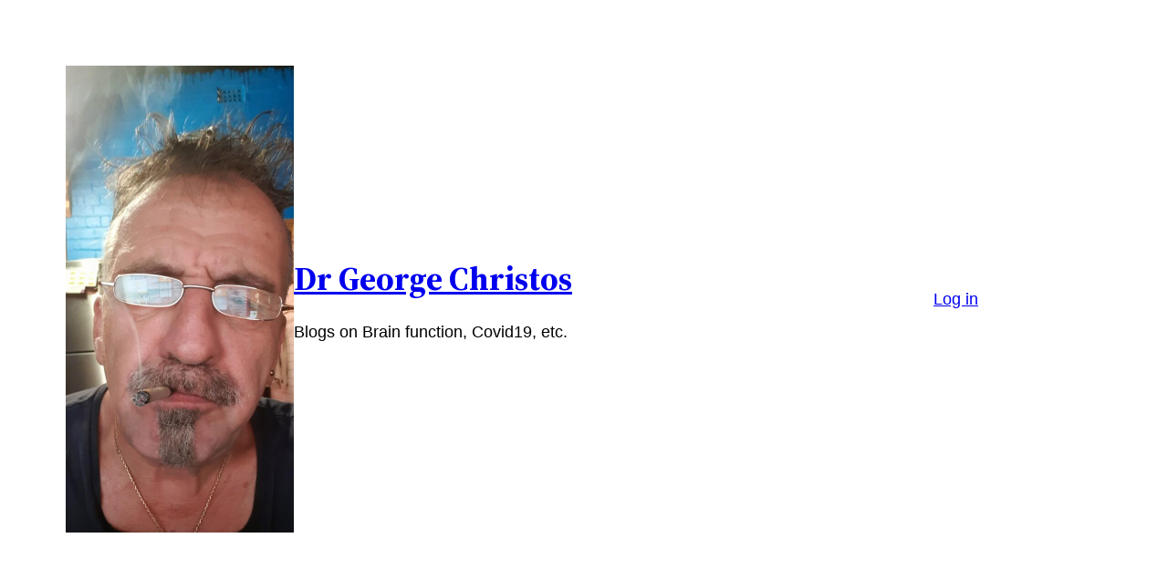

--- FILE ---
content_type: text/html; charset=UTF-8
request_url: https://blog.justgeorgeous.net/justgeorgeous/current-research/sars-cov-2/australia-and-new-zealand-have-gone-from-being-the-best-in-the-world-to-the-worst-in-the-world/
body_size: 20531
content:
<!DOCTYPE html>
<html lang="en-AU" itemscope itemtype="https://schema.org/BlogPosting">
<head>
	<meta charset="UTF-8" />
	<meta name="viewport" content="width=device-width, initial-scale=1" />
<meta name='robots' content='index, follow, max-image-preview:large, max-snippet:-1, max-video-preview:-1' />

	<!-- This site is optimized with the Yoast SEO plugin v26.3 - https://yoast.com/wordpress/plugins/seo/ -->
	<link rel="canonical" href="https://blog.justgeorgeous.net/justgeorgeous/current-research/sars-cov-2/australia-and-new-zealand-have-gone-from-being-the-best-in-the-world-to-the-worst-in-the-world/" />
	<meta property="og:locale" content="en_US" />
	<meta property="og:type" content="article" />
	<meta property="og:title" content="Australia and New Zealand have gone from being the best in the world to the worst in the world. - Dr George Christos" />
	<meta property="og:description" content="I still cannot understand why Australia and New Zealand gave away #zerocovid to &#8220;live with the virus&#8221;. Even in July 2021, the prospect of herd immunity by vaccination or whatever had been lost. The Delta variant was already too contagious to get herd immunity but Australia and New Zealand embarked on the idea of herd [&hellip;]" />
	<meta property="og:url" content="https://blog.justgeorgeous.net/justgeorgeous/current-research/sars-cov-2/australia-and-new-zealand-have-gone-from-being-the-best-in-the-world-to-the-worst-in-the-world/" />
	<meta property="og:site_name" content="Dr George Christos" />
	<meta property="article:publisher" content="https://www.facebook.com/groups/2909281562725698" />
	<meta property="article:published_time" content="2022-07-20T12:30:58+00:00" />
	<meta property="article:modified_time" content="2022-07-21T07:08:21+00:00" />
	<meta property="og:image" content="https://blog.justgeorgeous.net/wp-content/uploads/2022/07/coronavirus-data-explorer-2022-07-21T150558.593.png" />
	<meta property="og:image:width" content="3400" />
	<meta property="og:image:height" content="2400" />
	<meta property="og:image:type" content="image/png" />
	<meta name="author" content="justgeorgeous" />
	<meta name="twitter:card" content="summary_large_image" />
	<meta name="twitter:label1" content="Written by" />
	<meta name="twitter:data1" content="justgeorgeous" />
	<meta name="twitter:label2" content="Est. reading time" />
	<meta name="twitter:data2" content="9 minutes" />
	<script type="application/ld+json" class="yoast-schema-graph">{"@context":"https://schema.org","@graph":[{"@type":"Article","@id":"https://blog.justgeorgeous.net/justgeorgeous/current-research/sars-cov-2/australia-and-new-zealand-have-gone-from-being-the-best-in-the-world-to-the-worst-in-the-world/#article","isPartOf":{"@id":"https://blog.justgeorgeous.net/justgeorgeous/current-research/sars-cov-2/australia-and-new-zealand-have-gone-from-being-the-best-in-the-world-to-the-worst-in-the-world/"},"author":{"name":"justgeorgeous","@id":"https://blog.justgeorgeous.net/#/schema/person/6cadb474c3f27047bc08dfd5680e6e4e"},"headline":"Australia and New Zealand have gone from being the best in the world to the worst in the world.","datePublished":"2022-07-20T12:30:58+00:00","dateModified":"2022-07-21T07:08:21+00:00","mainEntityOfPage":{"@id":"https://blog.justgeorgeous.net/justgeorgeous/current-research/sars-cov-2/australia-and-new-zealand-have-gone-from-being-the-best-in-the-world-to-the-worst-in-the-world/"},"wordCount":1578,"commentCount":0,"publisher":{"@id":"https://blog.justgeorgeous.net/#organization"},"image":{"@id":"https://blog.justgeorgeous.net/justgeorgeous/current-research/sars-cov-2/australia-and-new-zealand-have-gone-from-being-the-best-in-the-world-to-the-worst-in-the-world/#primaryimage"},"thumbnailUrl":"https://blog.justgeorgeous.net/wp-content/uploads/2022/07/coronavirus-data-explorer-2022-07-21T150558.593.png","keywords":["aerosols","australia","covid","masks","omicron","vaccine complacency","vaccine mandatres","vaccines","vaccineshavefailed","variants","virus complacency"],"articleSection":["SARS-CoV-2"],"inLanguage":"en-AU","potentialAction":[{"@type":"CommentAction","name":"Comment","target":["https://blog.justgeorgeous.net/justgeorgeous/current-research/sars-cov-2/australia-and-new-zealand-have-gone-from-being-the-best-in-the-world-to-the-worst-in-the-world/#respond"]}]},{"@type":"WebPage","@id":"https://blog.justgeorgeous.net/justgeorgeous/current-research/sars-cov-2/australia-and-new-zealand-have-gone-from-being-the-best-in-the-world-to-the-worst-in-the-world/","url":"https://blog.justgeorgeous.net/justgeorgeous/current-research/sars-cov-2/australia-and-new-zealand-have-gone-from-being-the-best-in-the-world-to-the-worst-in-the-world/","name":"Australia and New Zealand have gone from being the best in the world to the worst in the world. - Dr George Christos","isPartOf":{"@id":"https://blog.justgeorgeous.net/#website"},"primaryImageOfPage":{"@id":"https://blog.justgeorgeous.net/justgeorgeous/current-research/sars-cov-2/australia-and-new-zealand-have-gone-from-being-the-best-in-the-world-to-the-worst-in-the-world/#primaryimage"},"image":{"@id":"https://blog.justgeorgeous.net/justgeorgeous/current-research/sars-cov-2/australia-and-new-zealand-have-gone-from-being-the-best-in-the-world-to-the-worst-in-the-world/#primaryimage"},"thumbnailUrl":"https://blog.justgeorgeous.net/wp-content/uploads/2022/07/coronavirus-data-explorer-2022-07-21T150558.593.png","datePublished":"2022-07-20T12:30:58+00:00","dateModified":"2022-07-21T07:08:21+00:00","breadcrumb":{"@id":"https://blog.justgeorgeous.net/justgeorgeous/current-research/sars-cov-2/australia-and-new-zealand-have-gone-from-being-the-best-in-the-world-to-the-worst-in-the-world/#breadcrumb"},"inLanguage":"en-AU","potentialAction":[{"@type":"ReadAction","target":["https://blog.justgeorgeous.net/justgeorgeous/current-research/sars-cov-2/australia-and-new-zealand-have-gone-from-being-the-best-in-the-world-to-the-worst-in-the-world/"]}]},{"@type":"ImageObject","inLanguage":"en-AU","@id":"https://blog.justgeorgeous.net/justgeorgeous/current-research/sars-cov-2/australia-and-new-zealand-have-gone-from-being-the-best-in-the-world-to-the-worst-in-the-world/#primaryimage","url":"https://blog.justgeorgeous.net/wp-content/uploads/2022/07/coronavirus-data-explorer-2022-07-21T150558.593.png","contentUrl":"https://blog.justgeorgeous.net/wp-content/uploads/2022/07/coronavirus-data-explorer-2022-07-21T150558.593.png","width":3400,"height":2400},{"@type":"BreadcrumbList","@id":"https://blog.justgeorgeous.net/justgeorgeous/current-research/sars-cov-2/australia-and-new-zealand-have-gone-from-being-the-best-in-the-world-to-the-worst-in-the-world/#breadcrumb","itemListElement":[{"@type":"ListItem","position":1,"name":"Home","item":"https://blog.justgeorgeous.net/"},{"@type":"ListItem","position":2,"name":"Australia and New Zealand have gone from being the best in the world to the worst in the world."}]},{"@type":"WebSite","@id":"https://blog.justgeorgeous.net/#website","url":"https://blog.justgeorgeous.net/","name":"Dr George Christos","description":"Blogs on Brain function, Covid19, etc. ","publisher":{"@id":"https://blog.justgeorgeous.net/#organization"},"potentialAction":[{"@type":"SearchAction","target":{"@type":"EntryPoint","urlTemplate":"https://blog.justgeorgeous.net/?s={search_term_string}"},"query-input":{"@type":"PropertyValueSpecification","valueRequired":true,"valueName":"search_term_string"}}],"inLanguage":"en-AU"},{"@type":"Organization","@id":"https://blog.justgeorgeous.net/#organization","name":"Dr George Christos","url":"https://blog.justgeorgeous.net/","logo":{"@type":"ImageObject","inLanguage":"en-AU","@id":"https://blog.justgeorgeous.net/#/schema/logo/image/","url":"https://blog.justgeorgeous.net/wp-content/uploads/2025/08/signal-2025-08-21-143547_002.jpeg","contentUrl":"https://blog.justgeorgeous.net/wp-content/uploads/2025/08/signal-2025-08-21-143547_002.jpeg","width":999,"height":2048,"caption":"Dr George Christos"},"image":{"@id":"https://blog.justgeorgeous.net/#/schema/logo/image/"},"sameAs":["https://www.facebook.com/groups/2909281562725698"]},{"@type":"Person","@id":"https://blog.justgeorgeous.net/#/schema/person/6cadb474c3f27047bc08dfd5680e6e4e","name":"justgeorgeous","image":{"@type":"ImageObject","inLanguage":"en-AU","@id":"https://blog.justgeorgeous.net/#/schema/person/image/","url":"https://secure.gravatar.com/avatar/6500604b9ff4949d2b19efa3ebe1e5ad6483b61c8a7e948a257dd7328505651e?s=96&d=identicon&r=g","contentUrl":"https://secure.gravatar.com/avatar/6500604b9ff4949d2b19efa3ebe1e5ad6483b61c8a7e948a257dd7328505651e?s=96&d=identicon&r=g","caption":"justgeorgeous"},"url":"https://blog.justgeorgeous.net/author/justgeorgeous/"}]}</script>
	<!-- / Yoast SEO plugin. -->


<title>Australia and New Zealand have gone from being the best in the world to the worst in the world. - Dr George Christos</title>
<link rel='dns-prefetch' href='//stats.wp.com' />
<link rel='dns-prefetch' href='//widgets.wp.com' />
<link rel="alternate" type="application/rss+xml" title="Dr George Christos &raquo; Feed" href="https://blog.justgeorgeous.net/feed/" />
<link rel="alternate" type="application/rss+xml" title="Dr George Christos &raquo; Comments Feed" href="https://blog.justgeorgeous.net/comments/feed/" />
<link rel="alternate" type="application/rss+xml" title="Dr George Christos &raquo; Australia and New Zealand have gone from being the best in the world to the worst in the world. Comments Feed" href="https://blog.justgeorgeous.net/justgeorgeous/current-research/sars-cov-2/australia-and-new-zealand-have-gone-from-being-the-best-in-the-world-to-the-worst-in-the-world/feed/" />
<link rel="alternate" title="oEmbed (JSON)" type="application/json+oembed" href="https://blog.justgeorgeous.net/wp-json/oembed/1.0/embed?url=https%3A%2F%2Fblog.justgeorgeous.net%2Fjustgeorgeous%2Fcurrent-research%2Fsars-cov-2%2Faustralia-and-new-zealand-have-gone-from-being-the-best-in-the-world-to-the-worst-in-the-world%2F" />
<link rel="alternate" title="oEmbed (XML)" type="text/xml+oembed" href="https://blog.justgeorgeous.net/wp-json/oembed/1.0/embed?url=https%3A%2F%2Fblog.justgeorgeous.net%2Fjustgeorgeous%2Fcurrent-research%2Fsars-cov-2%2Faustralia-and-new-zealand-have-gone-from-being-the-best-in-the-world-to-the-worst-in-the-world%2F&#038;format=xml" />
<style id='wp-img-auto-sizes-contain-inline-css'>
img:is([sizes=auto i],[sizes^="auto," i]){contain-intrinsic-size:3000px 1500px}
/*# sourceURL=wp-img-auto-sizes-contain-inline-css */
</style>
<link rel='stylesheet' id='jetpack_related-posts-css' href='https://blog.justgeorgeous.net/wp-content/plugins/jetpack/modules/related-posts/related-posts.css?ver=20240116' media='all' />
<style id='wp-block-site-logo-inline-css'>
.wp-block-site-logo{box-sizing:border-box;line-height:0}.wp-block-site-logo a{display:inline-block;line-height:0}.wp-block-site-logo.is-default-size img{height:auto;width:120px}.wp-block-site-logo img{height:auto;max-width:100%}.wp-block-site-logo a,.wp-block-site-logo img{border-radius:inherit}.wp-block-site-logo.aligncenter{margin-left:auto;margin-right:auto;text-align:center}:root :where(.wp-block-site-logo.is-style-rounded){border-radius:9999px}
/*# sourceURL=https://blog.justgeorgeous.net/wp-includes/blocks/site-logo/style.min.css */
</style>
<style id='wp-block-site-title-inline-css'>
.wp-block-site-title{box-sizing:border-box}.wp-block-site-title :where(a){color:inherit;font-family:inherit;font-size:inherit;font-style:inherit;font-weight:inherit;letter-spacing:inherit;line-height:inherit;text-decoration:inherit}
/*# sourceURL=https://blog.justgeorgeous.net/wp-includes/blocks/site-title/style.min.css */
</style>
<style id='wp-block-site-tagline-inline-css'>
.wp-block-site-tagline{box-sizing:border-box}
/*# sourceURL=https://blog.justgeorgeous.net/wp-includes/blocks/site-tagline/style.min.css */
</style>
<style id='wp-block-group-inline-css'>
.wp-block-group{box-sizing:border-box}:where(.wp-block-group.wp-block-group-is-layout-constrained){position:relative}
/*# sourceURL=https://blog.justgeorgeous.net/wp-includes/blocks/group/style.min.css */
</style>
<style id='wp-block-group-theme-inline-css'>
:where(.wp-block-group.has-background){padding:1.25em 2.375em}
/*# sourceURL=https://blog.justgeorgeous.net/wp-includes/blocks/group/theme.min.css */
</style>
<style id='wp-block-loginout-inline-css'>
.wp-block-loginout{box-sizing:border-box}
/*# sourceURL=https://blog.justgeorgeous.net/wp-includes/blocks/loginout/style.min.css */
</style>
<style id='wp-block-template-part-theme-inline-css'>
:root :where(.wp-block-template-part.has-background){margin-bottom:0;margin-top:0;padding:1.25em 2.375em}
/*# sourceURL=https://blog.justgeorgeous.net/wp-includes/blocks/template-part/theme.min.css */
</style>
<style id='wp-block-post-title-inline-css'>
.wp-block-post-title{box-sizing:border-box;word-break:break-word}.wp-block-post-title :where(a){display:inline-block;font-family:inherit;font-size:inherit;font-style:inherit;font-weight:inherit;letter-spacing:inherit;line-height:inherit;text-decoration:inherit}
/*# sourceURL=https://blog.justgeorgeous.net/wp-includes/blocks/post-title/style.min.css */
</style>
<style id='wp-block-post-featured-image-inline-css'>
.wp-block-post-featured-image{margin-left:0;margin-right:0}.wp-block-post-featured-image a{display:block;height:100%}.wp-block-post-featured-image :where(img){box-sizing:border-box;height:auto;max-width:100%;vertical-align:bottom;width:100%}.wp-block-post-featured-image.alignfull img,.wp-block-post-featured-image.alignwide img{width:100%}.wp-block-post-featured-image .wp-block-post-featured-image__overlay.has-background-dim{background-color:#000;inset:0;position:absolute}.wp-block-post-featured-image{position:relative}.wp-block-post-featured-image .wp-block-post-featured-image__overlay.has-background-gradient{background-color:initial}.wp-block-post-featured-image .wp-block-post-featured-image__overlay.has-background-dim-0{opacity:0}.wp-block-post-featured-image .wp-block-post-featured-image__overlay.has-background-dim-10{opacity:.1}.wp-block-post-featured-image .wp-block-post-featured-image__overlay.has-background-dim-20{opacity:.2}.wp-block-post-featured-image .wp-block-post-featured-image__overlay.has-background-dim-30{opacity:.3}.wp-block-post-featured-image .wp-block-post-featured-image__overlay.has-background-dim-40{opacity:.4}.wp-block-post-featured-image .wp-block-post-featured-image__overlay.has-background-dim-50{opacity:.5}.wp-block-post-featured-image .wp-block-post-featured-image__overlay.has-background-dim-60{opacity:.6}.wp-block-post-featured-image .wp-block-post-featured-image__overlay.has-background-dim-70{opacity:.7}.wp-block-post-featured-image .wp-block-post-featured-image__overlay.has-background-dim-80{opacity:.8}.wp-block-post-featured-image .wp-block-post-featured-image__overlay.has-background-dim-90{opacity:.9}.wp-block-post-featured-image .wp-block-post-featured-image__overlay.has-background-dim-100{opacity:1}.wp-block-post-featured-image:where(.alignleft,.alignright){width:100%}
/*# sourceURL=https://blog.justgeorgeous.net/wp-includes/blocks/post-featured-image/style.min.css */
</style>
<style id='wp-block-separator-inline-css'>
@charset "UTF-8";.wp-block-separator{border:none;border-top:2px solid}:root :where(.wp-block-separator.is-style-dots){height:auto;line-height:1;text-align:center}:root :where(.wp-block-separator.is-style-dots):before{color:currentColor;content:"···";font-family:serif;font-size:1.5em;letter-spacing:2em;padding-left:2em}.wp-block-separator.is-style-dots{background:none!important;border:none!important}
/*# sourceURL=https://blog.justgeorgeous.net/wp-includes/blocks/separator/style.min.css */
</style>
<style id='wp-block-separator-theme-inline-css'>
.wp-block-separator.has-css-opacity{opacity:.4}.wp-block-separator{border:none;border-bottom:2px solid;margin-left:auto;margin-right:auto}.wp-block-separator.has-alpha-channel-opacity{opacity:1}.wp-block-separator:not(.is-style-wide):not(.is-style-dots){width:100px}.wp-block-separator.has-background:not(.is-style-dots){border-bottom:none;height:1px}.wp-block-separator.has-background:not(.is-style-wide):not(.is-style-dots){height:2px}
/*# sourceURL=https://blog.justgeorgeous.net/wp-includes/blocks/separator/theme.min.css */
</style>
<style id='wp-block-spacer-inline-css'>
.wp-block-spacer{clear:both}
/*# sourceURL=https://blog.justgeorgeous.net/wp-includes/blocks/spacer/style.min.css */
</style>
<style id='wp-block-paragraph-inline-css'>
.is-small-text{font-size:.875em}.is-regular-text{font-size:1em}.is-large-text{font-size:2.25em}.is-larger-text{font-size:3em}.has-drop-cap:not(:focus):first-letter{float:left;font-size:8.4em;font-style:normal;font-weight:100;line-height:.68;margin:.05em .1em 0 0;text-transform:uppercase}body.rtl .has-drop-cap:not(:focus):first-letter{float:none;margin-left:.1em}p.has-drop-cap.has-background{overflow:hidden}:root :where(p.has-background){padding:1.25em 2.375em}:where(p.has-text-color:not(.has-link-color)) a{color:inherit}p.has-text-align-left[style*="writing-mode:vertical-lr"],p.has-text-align-right[style*="writing-mode:vertical-rl"]{rotate:180deg}
/*# sourceURL=https://blog.justgeorgeous.net/wp-includes/blocks/paragraph/style.min.css */
</style>
<style id='wp-block-image-inline-css'>
.wp-block-image>a,.wp-block-image>figure>a{display:inline-block}.wp-block-image img{box-sizing:border-box;height:auto;max-width:100%;vertical-align:bottom}@media not (prefers-reduced-motion){.wp-block-image img.hide{visibility:hidden}.wp-block-image img.show{animation:show-content-image .4s}}.wp-block-image[style*=border-radius] img,.wp-block-image[style*=border-radius]>a{border-radius:inherit}.wp-block-image.has-custom-border img{box-sizing:border-box}.wp-block-image.aligncenter{text-align:center}.wp-block-image.alignfull>a,.wp-block-image.alignwide>a{width:100%}.wp-block-image.alignfull img,.wp-block-image.alignwide img{height:auto;width:100%}.wp-block-image .aligncenter,.wp-block-image .alignleft,.wp-block-image .alignright,.wp-block-image.aligncenter,.wp-block-image.alignleft,.wp-block-image.alignright{display:table}.wp-block-image .aligncenter>figcaption,.wp-block-image .alignleft>figcaption,.wp-block-image .alignright>figcaption,.wp-block-image.aligncenter>figcaption,.wp-block-image.alignleft>figcaption,.wp-block-image.alignright>figcaption{caption-side:bottom;display:table-caption}.wp-block-image .alignleft{float:left;margin:.5em 1em .5em 0}.wp-block-image .alignright{float:right;margin:.5em 0 .5em 1em}.wp-block-image .aligncenter{margin-left:auto;margin-right:auto}.wp-block-image :where(figcaption){margin-bottom:1em;margin-top:.5em}.wp-block-image.is-style-circle-mask img{border-radius:9999px}@supports ((-webkit-mask-image:none) or (mask-image:none)) or (-webkit-mask-image:none){.wp-block-image.is-style-circle-mask img{border-radius:0;-webkit-mask-image:url('data:image/svg+xml;utf8,<svg viewBox="0 0 100 100" xmlns="http://www.w3.org/2000/svg"><circle cx="50" cy="50" r="50"/></svg>');mask-image:url('data:image/svg+xml;utf8,<svg viewBox="0 0 100 100" xmlns="http://www.w3.org/2000/svg"><circle cx="50" cy="50" r="50"/></svg>');mask-mode:alpha;-webkit-mask-position:center;mask-position:center;-webkit-mask-repeat:no-repeat;mask-repeat:no-repeat;-webkit-mask-size:contain;mask-size:contain}}:root :where(.wp-block-image.is-style-rounded img,.wp-block-image .is-style-rounded img){border-radius:9999px}.wp-block-image figure{margin:0}.wp-lightbox-container{display:flex;flex-direction:column;position:relative}.wp-lightbox-container img{cursor:zoom-in}.wp-lightbox-container img:hover+button{opacity:1}.wp-lightbox-container button{align-items:center;backdrop-filter:blur(16px) saturate(180%);background-color:#5a5a5a40;border:none;border-radius:4px;cursor:zoom-in;display:flex;height:20px;justify-content:center;opacity:0;padding:0;position:absolute;right:16px;text-align:center;top:16px;width:20px;z-index:100}@media not (prefers-reduced-motion){.wp-lightbox-container button{transition:opacity .2s ease}}.wp-lightbox-container button:focus-visible{outline:3px auto #5a5a5a40;outline:3px auto -webkit-focus-ring-color;outline-offset:3px}.wp-lightbox-container button:hover{cursor:pointer;opacity:1}.wp-lightbox-container button:focus{opacity:1}.wp-lightbox-container button:focus,.wp-lightbox-container button:hover,.wp-lightbox-container button:not(:hover):not(:active):not(.has-background){background-color:#5a5a5a40;border:none}.wp-lightbox-overlay{box-sizing:border-box;cursor:zoom-out;height:100vh;left:0;overflow:hidden;position:fixed;top:0;visibility:hidden;width:100%;z-index:100000}.wp-lightbox-overlay .close-button{align-items:center;cursor:pointer;display:flex;justify-content:center;min-height:40px;min-width:40px;padding:0;position:absolute;right:calc(env(safe-area-inset-right) + 16px);top:calc(env(safe-area-inset-top) + 16px);z-index:5000000}.wp-lightbox-overlay .close-button:focus,.wp-lightbox-overlay .close-button:hover,.wp-lightbox-overlay .close-button:not(:hover):not(:active):not(.has-background){background:none;border:none}.wp-lightbox-overlay .lightbox-image-container{height:var(--wp--lightbox-container-height);left:50%;overflow:hidden;position:absolute;top:50%;transform:translate(-50%,-50%);transform-origin:top left;width:var(--wp--lightbox-container-width);z-index:9999999999}.wp-lightbox-overlay .wp-block-image{align-items:center;box-sizing:border-box;display:flex;height:100%;justify-content:center;margin:0;position:relative;transform-origin:0 0;width:100%;z-index:3000000}.wp-lightbox-overlay .wp-block-image img{height:var(--wp--lightbox-image-height);min-height:var(--wp--lightbox-image-height);min-width:var(--wp--lightbox-image-width);width:var(--wp--lightbox-image-width)}.wp-lightbox-overlay .wp-block-image figcaption{display:none}.wp-lightbox-overlay button{background:none;border:none}.wp-lightbox-overlay .scrim{background-color:#fff;height:100%;opacity:.9;position:absolute;width:100%;z-index:2000000}.wp-lightbox-overlay.active{visibility:visible}@media not (prefers-reduced-motion){.wp-lightbox-overlay.active{animation:turn-on-visibility .25s both}.wp-lightbox-overlay.active img{animation:turn-on-visibility .35s both}.wp-lightbox-overlay.show-closing-animation:not(.active){animation:turn-off-visibility .35s both}.wp-lightbox-overlay.show-closing-animation:not(.active) img{animation:turn-off-visibility .25s both}.wp-lightbox-overlay.zoom.active{animation:none;opacity:1;visibility:visible}.wp-lightbox-overlay.zoom.active .lightbox-image-container{animation:lightbox-zoom-in .4s}.wp-lightbox-overlay.zoom.active .lightbox-image-container img{animation:none}.wp-lightbox-overlay.zoom.active .scrim{animation:turn-on-visibility .4s forwards}.wp-lightbox-overlay.zoom.show-closing-animation:not(.active){animation:none}.wp-lightbox-overlay.zoom.show-closing-animation:not(.active) .lightbox-image-container{animation:lightbox-zoom-out .4s}.wp-lightbox-overlay.zoom.show-closing-animation:not(.active) .lightbox-image-container img{animation:none}.wp-lightbox-overlay.zoom.show-closing-animation:not(.active) .scrim{animation:turn-off-visibility .4s forwards}}@keyframes show-content-image{0%{visibility:hidden}99%{visibility:hidden}to{visibility:visible}}@keyframes turn-on-visibility{0%{opacity:0}to{opacity:1}}@keyframes turn-off-visibility{0%{opacity:1;visibility:visible}99%{opacity:0;visibility:visible}to{opacity:0;visibility:hidden}}@keyframes lightbox-zoom-in{0%{transform:translate(calc((-100vw + var(--wp--lightbox-scrollbar-width))/2 + var(--wp--lightbox-initial-left-position)),calc(-50vh + var(--wp--lightbox-initial-top-position))) scale(var(--wp--lightbox-scale))}to{transform:translate(-50%,-50%) scale(1)}}@keyframes lightbox-zoom-out{0%{transform:translate(-50%,-50%) scale(1);visibility:visible}99%{visibility:visible}to{transform:translate(calc((-100vw + var(--wp--lightbox-scrollbar-width))/2 + var(--wp--lightbox-initial-left-position)),calc(-50vh + var(--wp--lightbox-initial-top-position))) scale(var(--wp--lightbox-scale));visibility:hidden}}
/*# sourceURL=https://blog.justgeorgeous.net/wp-includes/blocks/image/style.min.css */
</style>
<style id='wp-block-image-theme-inline-css'>
:root :where(.wp-block-image figcaption){color:#555;font-size:13px;text-align:center}.is-dark-theme :root :where(.wp-block-image figcaption){color:#ffffffa6}.wp-block-image{margin:0 0 1em}
/*# sourceURL=https://blog.justgeorgeous.net/wp-includes/blocks/image/theme.min.css */
</style>
<style id='wp-block-embed-inline-css'>
.wp-block-embed.alignleft,.wp-block-embed.alignright,.wp-block[data-align=left]>[data-type="core/embed"],.wp-block[data-align=right]>[data-type="core/embed"]{max-width:360px;width:100%}.wp-block-embed.alignleft .wp-block-embed__wrapper,.wp-block-embed.alignright .wp-block-embed__wrapper,.wp-block[data-align=left]>[data-type="core/embed"] .wp-block-embed__wrapper,.wp-block[data-align=right]>[data-type="core/embed"] .wp-block-embed__wrapper{min-width:280px}.wp-block-cover .wp-block-embed{min-height:240px;min-width:320px}.wp-block-embed{overflow-wrap:break-word}.wp-block-embed :where(figcaption){margin-bottom:1em;margin-top:.5em}.wp-block-embed iframe{max-width:100%}.wp-block-embed__wrapper{position:relative}.wp-embed-responsive .wp-has-aspect-ratio .wp-block-embed__wrapper:before{content:"";display:block;padding-top:50%}.wp-embed-responsive .wp-has-aspect-ratio iframe{bottom:0;height:100%;left:0;position:absolute;right:0;top:0;width:100%}.wp-embed-responsive .wp-embed-aspect-21-9 .wp-block-embed__wrapper:before{padding-top:42.85%}.wp-embed-responsive .wp-embed-aspect-18-9 .wp-block-embed__wrapper:before{padding-top:50%}.wp-embed-responsive .wp-embed-aspect-16-9 .wp-block-embed__wrapper:before{padding-top:56.25%}.wp-embed-responsive .wp-embed-aspect-4-3 .wp-block-embed__wrapper:before{padding-top:75%}.wp-embed-responsive .wp-embed-aspect-1-1 .wp-block-embed__wrapper:before{padding-top:100%}.wp-embed-responsive .wp-embed-aspect-9-16 .wp-block-embed__wrapper:before{padding-top:177.77%}.wp-embed-responsive .wp-embed-aspect-1-2 .wp-block-embed__wrapper:before{padding-top:200%}
/*# sourceURL=https://blog.justgeorgeous.net/wp-includes/blocks/embed/style.min.css */
</style>
<style id='wp-block-embed-theme-inline-css'>
.wp-block-embed :where(figcaption){color:#555;font-size:13px;text-align:center}.is-dark-theme .wp-block-embed :where(figcaption){color:#ffffffa6}.wp-block-embed{margin:0 0 1em}
/*# sourceURL=https://blog.justgeorgeous.net/wp-includes/blocks/embed/theme.min.css */
</style>
<style id='wp-block-post-content-inline-css'>
.wp-block-post-content{display:flow-root}
/*# sourceURL=https://blog.justgeorgeous.net/wp-includes/blocks/post-content/style.min.css */
</style>
<style id='wp-block-post-date-inline-css'>
.wp-block-post-date{box-sizing:border-box}
/*# sourceURL=https://blog.justgeorgeous.net/wp-includes/blocks/post-date/style.min.css */
</style>
<style id='wp-block-post-author-inline-css'>
.wp-block-post-author{box-sizing:border-box;display:flex;flex-wrap:wrap}.wp-block-post-author__byline{font-size:.5em;margin-bottom:0;margin-top:0;width:100%}.wp-block-post-author__avatar{margin-right:1em}.wp-block-post-author__bio{font-size:.7em;margin-bottom:.7em}.wp-block-post-author__content{flex-basis:0;flex-grow:1}.wp-block-post-author__name{margin:0}
/*# sourceURL=https://blog.justgeorgeous.net/wp-includes/blocks/post-author/style.min.css */
</style>
<style id='wp-block-post-terms-inline-css'>
.wp-block-post-terms{box-sizing:border-box}.wp-block-post-terms .wp-block-post-terms__separator{white-space:pre-wrap}
/*# sourceURL=https://blog.justgeorgeous.net/wp-includes/blocks/post-terms/style.min.css */
</style>
<style id='wp-block-buttons-inline-css'>
.wp-block-buttons{box-sizing:border-box}.wp-block-buttons.is-vertical{flex-direction:column}.wp-block-buttons.is-vertical>.wp-block-button:last-child{margin-bottom:0}.wp-block-buttons>.wp-block-button{display:inline-block;margin:0}.wp-block-buttons.is-content-justification-left{justify-content:flex-start}.wp-block-buttons.is-content-justification-left.is-vertical{align-items:flex-start}.wp-block-buttons.is-content-justification-center{justify-content:center}.wp-block-buttons.is-content-justification-center.is-vertical{align-items:center}.wp-block-buttons.is-content-justification-right{justify-content:flex-end}.wp-block-buttons.is-content-justification-right.is-vertical{align-items:flex-end}.wp-block-buttons.is-content-justification-space-between{justify-content:space-between}.wp-block-buttons.aligncenter{text-align:center}.wp-block-buttons:not(.is-content-justification-space-between,.is-content-justification-right,.is-content-justification-left,.is-content-justification-center) .wp-block-button.aligncenter{margin-left:auto;margin-right:auto;width:100%}.wp-block-buttons[style*=text-decoration] .wp-block-button,.wp-block-buttons[style*=text-decoration] .wp-block-button__link{text-decoration:inherit}.wp-block-buttons.has-custom-font-size .wp-block-button__link{font-size:inherit}.wp-block-buttons .wp-block-button__link{width:100%}.wp-block-button.aligncenter{text-align:center}
/*# sourceURL=https://blog.justgeorgeous.net/wp-includes/blocks/buttons/style.min.css */
</style>
<style id='wp-block-button-inline-css'>
.wp-block-button__link{align-content:center;box-sizing:border-box;cursor:pointer;display:inline-block;height:100%;text-align:center;word-break:break-word}.wp-block-button__link.aligncenter{text-align:center}.wp-block-button__link.alignright{text-align:right}:where(.wp-block-button__link){border-radius:9999px;box-shadow:none;padding:calc(.667em + 2px) calc(1.333em + 2px);text-decoration:none}.wp-block-button[style*=text-decoration] .wp-block-button__link{text-decoration:inherit}.wp-block-buttons>.wp-block-button.has-custom-width{max-width:none}.wp-block-buttons>.wp-block-button.has-custom-width .wp-block-button__link{width:100%}.wp-block-buttons>.wp-block-button.has-custom-font-size .wp-block-button__link{font-size:inherit}.wp-block-buttons>.wp-block-button.wp-block-button__width-25{width:calc(25% - var(--wp--style--block-gap, .5em)*.75)}.wp-block-buttons>.wp-block-button.wp-block-button__width-50{width:calc(50% - var(--wp--style--block-gap, .5em)*.5)}.wp-block-buttons>.wp-block-button.wp-block-button__width-75{width:calc(75% - var(--wp--style--block-gap, .5em)*.25)}.wp-block-buttons>.wp-block-button.wp-block-button__width-100{flex-basis:100%;width:100%}.wp-block-buttons.is-vertical>.wp-block-button.wp-block-button__width-25{width:25%}.wp-block-buttons.is-vertical>.wp-block-button.wp-block-button__width-50{width:50%}.wp-block-buttons.is-vertical>.wp-block-button.wp-block-button__width-75{width:75%}.wp-block-button.is-style-squared,.wp-block-button__link.wp-block-button.is-style-squared{border-radius:0}.wp-block-button.no-border-radius,.wp-block-button__link.no-border-radius{border-radius:0!important}:root :where(.wp-block-button .wp-block-button__link.is-style-outline),:root :where(.wp-block-button.is-style-outline>.wp-block-button__link){border:2px solid;padding:.667em 1.333em}:root :where(.wp-block-button .wp-block-button__link.is-style-outline:not(.has-text-color)),:root :where(.wp-block-button.is-style-outline>.wp-block-button__link:not(.has-text-color)){color:currentColor}:root :where(.wp-block-button .wp-block-button__link.is-style-outline:not(.has-background)),:root :where(.wp-block-button.is-style-outline>.wp-block-button__link:not(.has-background)){background-color:initial;background-image:none}
/*# sourceURL=https://blog.justgeorgeous.net/wp-includes/blocks/button/style.min.css */
</style>
<style id='wp-block-library-inline-css'>
:root{--wp-block-synced-color:#7a00df;--wp-block-synced-color--rgb:122,0,223;--wp-bound-block-color:var(--wp-block-synced-color);--wp-editor-canvas-background:#ddd;--wp-admin-theme-color:#007cba;--wp-admin-theme-color--rgb:0,124,186;--wp-admin-theme-color-darker-10:#006ba1;--wp-admin-theme-color-darker-10--rgb:0,107,160.5;--wp-admin-theme-color-darker-20:#005a87;--wp-admin-theme-color-darker-20--rgb:0,90,135;--wp-admin-border-width-focus:2px}@media (min-resolution:192dpi){:root{--wp-admin-border-width-focus:1.5px}}.wp-element-button{cursor:pointer}:root .has-very-light-gray-background-color{background-color:#eee}:root .has-very-dark-gray-background-color{background-color:#313131}:root .has-very-light-gray-color{color:#eee}:root .has-very-dark-gray-color{color:#313131}:root .has-vivid-green-cyan-to-vivid-cyan-blue-gradient-background{background:linear-gradient(135deg,#00d084,#0693e3)}:root .has-purple-crush-gradient-background{background:linear-gradient(135deg,#34e2e4,#4721fb 50%,#ab1dfe)}:root .has-hazy-dawn-gradient-background{background:linear-gradient(135deg,#faaca8,#dad0ec)}:root .has-subdued-olive-gradient-background{background:linear-gradient(135deg,#fafae1,#67a671)}:root .has-atomic-cream-gradient-background{background:linear-gradient(135deg,#fdd79a,#004a59)}:root .has-nightshade-gradient-background{background:linear-gradient(135deg,#330968,#31cdcf)}:root .has-midnight-gradient-background{background:linear-gradient(135deg,#020381,#2874fc)}:root{--wp--preset--font-size--normal:16px;--wp--preset--font-size--huge:42px}.has-regular-font-size{font-size:1em}.has-larger-font-size{font-size:2.625em}.has-normal-font-size{font-size:var(--wp--preset--font-size--normal)}.has-huge-font-size{font-size:var(--wp--preset--font-size--huge)}.has-text-align-center{text-align:center}.has-text-align-left{text-align:left}.has-text-align-right{text-align:right}.has-fit-text{white-space:nowrap!important}#end-resizable-editor-section{display:none}.aligncenter{clear:both}.items-justified-left{justify-content:flex-start}.items-justified-center{justify-content:center}.items-justified-right{justify-content:flex-end}.items-justified-space-between{justify-content:space-between}.screen-reader-text{border:0;clip-path:inset(50%);height:1px;margin:-1px;overflow:hidden;padding:0;position:absolute;width:1px;word-wrap:normal!important}.screen-reader-text:focus{background-color:#ddd;clip-path:none;color:#444;display:block;font-size:1em;height:auto;left:5px;line-height:normal;padding:15px 23px 14px;text-decoration:none;top:5px;width:auto;z-index:100000}html :where(.has-border-color){border-style:solid}html :where([style*=border-top-color]){border-top-style:solid}html :where([style*=border-right-color]){border-right-style:solid}html :where([style*=border-bottom-color]){border-bottom-style:solid}html :where([style*=border-left-color]){border-left-style:solid}html :where([style*=border-width]){border-style:solid}html :where([style*=border-top-width]){border-top-style:solid}html :where([style*=border-right-width]){border-right-style:solid}html :where([style*=border-bottom-width]){border-bottom-style:solid}html :where([style*=border-left-width]){border-left-style:solid}html :where(img[class*=wp-image-]){height:auto;max-width:100%}:where(figure){margin:0 0 1em}html :where(.is-position-sticky){--wp-admin--admin-bar--position-offset:var(--wp-admin--admin-bar--height,0px)}@media screen and (max-width:600px){html :where(.is-position-sticky){--wp-admin--admin-bar--position-offset:0px}}
/*# sourceURL=/wp-includes/css/dist/block-library/common.min.css */
</style>
<style id='global-styles-inline-css'>
:root{--wp--preset--aspect-ratio--square: 1;--wp--preset--aspect-ratio--4-3: 4/3;--wp--preset--aspect-ratio--3-4: 3/4;--wp--preset--aspect-ratio--3-2: 3/2;--wp--preset--aspect-ratio--2-3: 2/3;--wp--preset--aspect-ratio--16-9: 16/9;--wp--preset--aspect-ratio--9-16: 9/16;--wp--preset--color--black: #000000;--wp--preset--color--cyan-bluish-gray: #abb8c3;--wp--preset--color--white: #ffffff;--wp--preset--color--pale-pink: #f78da7;--wp--preset--color--vivid-red: #cf2e2e;--wp--preset--color--luminous-vivid-orange: #ff6900;--wp--preset--color--luminous-vivid-amber: #fcb900;--wp--preset--color--light-green-cyan: #7bdcb5;--wp--preset--color--vivid-green-cyan: #00d084;--wp--preset--color--pale-cyan-blue: #8ed1fc;--wp--preset--color--vivid-cyan-blue: #0693e3;--wp--preset--color--vivid-purple: #9b51e0;--wp--preset--color--foreground: #000000;--wp--preset--color--background: #ffffff;--wp--preset--color--primary: #1a4548;--wp--preset--color--secondary: #ffe2c7;--wp--preset--color--tertiary: #F6F6F6;--wp--preset--gradient--vivid-cyan-blue-to-vivid-purple: linear-gradient(135deg,rgb(6,147,227) 0%,rgb(155,81,224) 100%);--wp--preset--gradient--light-green-cyan-to-vivid-green-cyan: linear-gradient(135deg,rgb(122,220,180) 0%,rgb(0,208,130) 100%);--wp--preset--gradient--luminous-vivid-amber-to-luminous-vivid-orange: linear-gradient(135deg,rgb(252,185,0) 0%,rgb(255,105,0) 100%);--wp--preset--gradient--luminous-vivid-orange-to-vivid-red: linear-gradient(135deg,rgb(255,105,0) 0%,rgb(207,46,46) 100%);--wp--preset--gradient--very-light-gray-to-cyan-bluish-gray: linear-gradient(135deg,rgb(238,238,238) 0%,rgb(169,184,195) 100%);--wp--preset--gradient--cool-to-warm-spectrum: linear-gradient(135deg,rgb(74,234,220) 0%,rgb(151,120,209) 20%,rgb(207,42,186) 40%,rgb(238,44,130) 60%,rgb(251,105,98) 80%,rgb(254,248,76) 100%);--wp--preset--gradient--blush-light-purple: linear-gradient(135deg,rgb(255,206,236) 0%,rgb(152,150,240) 100%);--wp--preset--gradient--blush-bordeaux: linear-gradient(135deg,rgb(254,205,165) 0%,rgb(254,45,45) 50%,rgb(107,0,62) 100%);--wp--preset--gradient--luminous-dusk: linear-gradient(135deg,rgb(255,203,112) 0%,rgb(199,81,192) 50%,rgb(65,88,208) 100%);--wp--preset--gradient--pale-ocean: linear-gradient(135deg,rgb(255,245,203) 0%,rgb(182,227,212) 50%,rgb(51,167,181) 100%);--wp--preset--gradient--electric-grass: linear-gradient(135deg,rgb(202,248,128) 0%,rgb(113,206,126) 100%);--wp--preset--gradient--midnight: linear-gradient(135deg,rgb(2,3,129) 0%,rgb(40,116,252) 100%);--wp--preset--gradient--vertical-secondary-to-tertiary: linear-gradient(to bottom,var(--wp--preset--color--secondary) 0%,var(--wp--preset--color--tertiary) 100%);--wp--preset--gradient--vertical-secondary-to-background: linear-gradient(to bottom,var(--wp--preset--color--secondary) 0%,var(--wp--preset--color--background) 100%);--wp--preset--gradient--vertical-tertiary-to-background: linear-gradient(to bottom,var(--wp--preset--color--tertiary) 0%,var(--wp--preset--color--background) 100%);--wp--preset--gradient--diagonal-primary-to-foreground: linear-gradient(to bottom right,var(--wp--preset--color--primary) 0%,var(--wp--preset--color--foreground) 100%);--wp--preset--gradient--diagonal-secondary-to-background: linear-gradient(to bottom right,var(--wp--preset--color--secondary) 50%,var(--wp--preset--color--background) 50%);--wp--preset--gradient--diagonal-background-to-secondary: linear-gradient(to bottom right,var(--wp--preset--color--background) 50%,var(--wp--preset--color--secondary) 50%);--wp--preset--gradient--diagonal-tertiary-to-background: linear-gradient(to bottom right,var(--wp--preset--color--tertiary) 50%,var(--wp--preset--color--background) 50%);--wp--preset--gradient--diagonal-background-to-tertiary: linear-gradient(to bottom right,var(--wp--preset--color--background) 50%,var(--wp--preset--color--tertiary) 50%);--wp--preset--font-size--small: 1rem;--wp--preset--font-size--medium: 1.125rem;--wp--preset--font-size--large: 1.75rem;--wp--preset--font-size--x-large: clamp(1.75rem, 3vw, 2.25rem);--wp--preset--font-family--system-font: -apple-system,BlinkMacSystemFont,"Segoe UI",Roboto,Oxygen-Sans,Ubuntu,Cantarell,"Helvetica Neue",sans-serif;--wp--preset--font-family--source-serif-pro: "Source Serif Pro", serif;--wp--preset--spacing--20: 0.44rem;--wp--preset--spacing--30: 0.67rem;--wp--preset--spacing--40: 1rem;--wp--preset--spacing--50: 1.5rem;--wp--preset--spacing--60: 2.25rem;--wp--preset--spacing--70: 3.38rem;--wp--preset--spacing--80: 5.06rem;--wp--preset--shadow--natural: 6px 6px 9px rgba(0, 0, 0, 0.2);--wp--preset--shadow--deep: 12px 12px 50px rgba(0, 0, 0, 0.4);--wp--preset--shadow--sharp: 6px 6px 0px rgba(0, 0, 0, 0.2);--wp--preset--shadow--outlined: 6px 6px 0px -3px rgb(255, 255, 255), 6px 6px rgb(0, 0, 0);--wp--preset--shadow--crisp: 6px 6px 0px rgb(0, 0, 0);--wp--custom--spacing--small: max(1.25rem, 5vw);--wp--custom--spacing--medium: clamp(2rem, 8vw, calc(4 * var(--wp--style--block-gap)));--wp--custom--spacing--large: clamp(4rem, 10vw, 8rem);--wp--custom--spacing--outer: var(--wp--custom--spacing--small, 1.25rem);--wp--custom--typography--font-size--huge: clamp(2.25rem, 4vw, 2.75rem);--wp--custom--typography--font-size--gigantic: clamp(2.75rem, 6vw, 3.25rem);--wp--custom--typography--font-size--colossal: clamp(3.25rem, 8vw, 6.25rem);--wp--custom--typography--line-height--tiny: 1.15;--wp--custom--typography--line-height--small: 1.2;--wp--custom--typography--line-height--medium: 1.4;--wp--custom--typography--line-height--normal: 1.6;}:root { --wp--style--global--content-size: 650px;--wp--style--global--wide-size: 1000px; }:where(body) { margin: 0; }.wp-site-blocks > .alignleft { float: left; margin-right: 2em; }.wp-site-blocks > .alignright { float: right; margin-left: 2em; }.wp-site-blocks > .aligncenter { justify-content: center; margin-left: auto; margin-right: auto; }:where(.wp-site-blocks) > * { margin-block-start: 1.5rem; margin-block-end: 0; }:where(.wp-site-blocks) > :first-child { margin-block-start: 0; }:where(.wp-site-blocks) > :last-child { margin-block-end: 0; }:root { --wp--style--block-gap: 1.5rem; }:root :where(.is-layout-flow) > :first-child{margin-block-start: 0;}:root :where(.is-layout-flow) > :last-child{margin-block-end: 0;}:root :where(.is-layout-flow) > *{margin-block-start: 1.5rem;margin-block-end: 0;}:root :where(.is-layout-constrained) > :first-child{margin-block-start: 0;}:root :where(.is-layout-constrained) > :last-child{margin-block-end: 0;}:root :where(.is-layout-constrained) > *{margin-block-start: 1.5rem;margin-block-end: 0;}:root :where(.is-layout-flex){gap: 1.5rem;}:root :where(.is-layout-grid){gap: 1.5rem;}.is-layout-flow > .alignleft{float: left;margin-inline-start: 0;margin-inline-end: 2em;}.is-layout-flow > .alignright{float: right;margin-inline-start: 2em;margin-inline-end: 0;}.is-layout-flow > .aligncenter{margin-left: auto !important;margin-right: auto !important;}.is-layout-constrained > .alignleft{float: left;margin-inline-start: 0;margin-inline-end: 2em;}.is-layout-constrained > .alignright{float: right;margin-inline-start: 2em;margin-inline-end: 0;}.is-layout-constrained > .aligncenter{margin-left: auto !important;margin-right: auto !important;}.is-layout-constrained > :where(:not(.alignleft):not(.alignright):not(.alignfull)){max-width: var(--wp--style--global--content-size);margin-left: auto !important;margin-right: auto !important;}.is-layout-constrained > .alignwide{max-width: var(--wp--style--global--wide-size);}body .is-layout-flex{display: flex;}.is-layout-flex{flex-wrap: wrap;align-items: center;}.is-layout-flex > :is(*, div){margin: 0;}body .is-layout-grid{display: grid;}.is-layout-grid > :is(*, div){margin: 0;}body{background-color: var(--wp--preset--color--background);color: var(--wp--preset--color--foreground);font-family: var(--wp--preset--font-family--system-font);font-size: var(--wp--preset--font-size--medium);line-height: var(--wp--custom--typography--line-height--normal);padding-top: 0px;padding-right: 0px;padding-bottom: 0px;padding-left: 0px;}a:where(:not(.wp-element-button)){color: var(--wp--preset--color--foreground);text-decoration: underline;}h1{font-family: var(--wp--preset--font-family--source-serif-pro);font-size: var(--wp--custom--typography--font-size--colossal);font-weight: 300;line-height: var(--wp--custom--typography--line-height--tiny);}h2{font-family: var(--wp--preset--font-family--source-serif-pro);font-size: var(--wp--custom--typography--font-size--gigantic);font-weight: 300;line-height: var(--wp--custom--typography--line-height--small);}h3{font-family: var(--wp--preset--font-family--source-serif-pro);font-size: var(--wp--custom--typography--font-size--huge);font-weight: 300;line-height: var(--wp--custom--typography--line-height--tiny);}h4{font-family: var(--wp--preset--font-family--source-serif-pro);font-size: var(--wp--preset--font-size--x-large);font-weight: 300;line-height: var(--wp--custom--typography--line-height--tiny);}h5{font-family: var(--wp--preset--font-family--system-font);font-size: var(--wp--preset--font-size--medium);font-weight: 700;line-height: var(--wp--custom--typography--line-height--normal);text-transform: uppercase;}h6{font-family: var(--wp--preset--font-family--system-font);font-size: var(--wp--preset--font-size--medium);font-weight: 400;line-height: var(--wp--custom--typography--line-height--normal);text-transform: uppercase;}:root :where(.wp-element-button, .wp-block-button__link){background-color: #32373c;border-width: 0;color: #fff;font-family: inherit;font-size: inherit;font-style: inherit;font-weight: inherit;letter-spacing: inherit;line-height: inherit;padding-top: calc(0.667em + 2px);padding-right: calc(1.333em + 2px);padding-bottom: calc(0.667em + 2px);padding-left: calc(1.333em + 2px);text-decoration: none;text-transform: inherit;}.has-black-color{color: var(--wp--preset--color--black) !important;}.has-cyan-bluish-gray-color{color: var(--wp--preset--color--cyan-bluish-gray) !important;}.has-white-color{color: var(--wp--preset--color--white) !important;}.has-pale-pink-color{color: var(--wp--preset--color--pale-pink) !important;}.has-vivid-red-color{color: var(--wp--preset--color--vivid-red) !important;}.has-luminous-vivid-orange-color{color: var(--wp--preset--color--luminous-vivid-orange) !important;}.has-luminous-vivid-amber-color{color: var(--wp--preset--color--luminous-vivid-amber) !important;}.has-light-green-cyan-color{color: var(--wp--preset--color--light-green-cyan) !important;}.has-vivid-green-cyan-color{color: var(--wp--preset--color--vivid-green-cyan) !important;}.has-pale-cyan-blue-color{color: var(--wp--preset--color--pale-cyan-blue) !important;}.has-vivid-cyan-blue-color{color: var(--wp--preset--color--vivid-cyan-blue) !important;}.has-vivid-purple-color{color: var(--wp--preset--color--vivid-purple) !important;}.has-foreground-color{color: var(--wp--preset--color--foreground) !important;}.has-background-color{color: var(--wp--preset--color--background) !important;}.has-primary-color{color: var(--wp--preset--color--primary) !important;}.has-secondary-color{color: var(--wp--preset--color--secondary) !important;}.has-tertiary-color{color: var(--wp--preset--color--tertiary) !important;}.has-black-background-color{background-color: var(--wp--preset--color--black) !important;}.has-cyan-bluish-gray-background-color{background-color: var(--wp--preset--color--cyan-bluish-gray) !important;}.has-white-background-color{background-color: var(--wp--preset--color--white) !important;}.has-pale-pink-background-color{background-color: var(--wp--preset--color--pale-pink) !important;}.has-vivid-red-background-color{background-color: var(--wp--preset--color--vivid-red) !important;}.has-luminous-vivid-orange-background-color{background-color: var(--wp--preset--color--luminous-vivid-orange) !important;}.has-luminous-vivid-amber-background-color{background-color: var(--wp--preset--color--luminous-vivid-amber) !important;}.has-light-green-cyan-background-color{background-color: var(--wp--preset--color--light-green-cyan) !important;}.has-vivid-green-cyan-background-color{background-color: var(--wp--preset--color--vivid-green-cyan) !important;}.has-pale-cyan-blue-background-color{background-color: var(--wp--preset--color--pale-cyan-blue) !important;}.has-vivid-cyan-blue-background-color{background-color: var(--wp--preset--color--vivid-cyan-blue) !important;}.has-vivid-purple-background-color{background-color: var(--wp--preset--color--vivid-purple) !important;}.has-foreground-background-color{background-color: var(--wp--preset--color--foreground) !important;}.has-background-background-color{background-color: var(--wp--preset--color--background) !important;}.has-primary-background-color{background-color: var(--wp--preset--color--primary) !important;}.has-secondary-background-color{background-color: var(--wp--preset--color--secondary) !important;}.has-tertiary-background-color{background-color: var(--wp--preset--color--tertiary) !important;}.has-black-border-color{border-color: var(--wp--preset--color--black) !important;}.has-cyan-bluish-gray-border-color{border-color: var(--wp--preset--color--cyan-bluish-gray) !important;}.has-white-border-color{border-color: var(--wp--preset--color--white) !important;}.has-pale-pink-border-color{border-color: var(--wp--preset--color--pale-pink) !important;}.has-vivid-red-border-color{border-color: var(--wp--preset--color--vivid-red) !important;}.has-luminous-vivid-orange-border-color{border-color: var(--wp--preset--color--luminous-vivid-orange) !important;}.has-luminous-vivid-amber-border-color{border-color: var(--wp--preset--color--luminous-vivid-amber) !important;}.has-light-green-cyan-border-color{border-color: var(--wp--preset--color--light-green-cyan) !important;}.has-vivid-green-cyan-border-color{border-color: var(--wp--preset--color--vivid-green-cyan) !important;}.has-pale-cyan-blue-border-color{border-color: var(--wp--preset--color--pale-cyan-blue) !important;}.has-vivid-cyan-blue-border-color{border-color: var(--wp--preset--color--vivid-cyan-blue) !important;}.has-vivid-purple-border-color{border-color: var(--wp--preset--color--vivid-purple) !important;}.has-foreground-border-color{border-color: var(--wp--preset--color--foreground) !important;}.has-background-border-color{border-color: var(--wp--preset--color--background) !important;}.has-primary-border-color{border-color: var(--wp--preset--color--primary) !important;}.has-secondary-border-color{border-color: var(--wp--preset--color--secondary) !important;}.has-tertiary-border-color{border-color: var(--wp--preset--color--tertiary) !important;}.has-vivid-cyan-blue-to-vivid-purple-gradient-background{background: var(--wp--preset--gradient--vivid-cyan-blue-to-vivid-purple) !important;}.has-light-green-cyan-to-vivid-green-cyan-gradient-background{background: var(--wp--preset--gradient--light-green-cyan-to-vivid-green-cyan) !important;}.has-luminous-vivid-amber-to-luminous-vivid-orange-gradient-background{background: var(--wp--preset--gradient--luminous-vivid-amber-to-luminous-vivid-orange) !important;}.has-luminous-vivid-orange-to-vivid-red-gradient-background{background: var(--wp--preset--gradient--luminous-vivid-orange-to-vivid-red) !important;}.has-very-light-gray-to-cyan-bluish-gray-gradient-background{background: var(--wp--preset--gradient--very-light-gray-to-cyan-bluish-gray) !important;}.has-cool-to-warm-spectrum-gradient-background{background: var(--wp--preset--gradient--cool-to-warm-spectrum) !important;}.has-blush-light-purple-gradient-background{background: var(--wp--preset--gradient--blush-light-purple) !important;}.has-blush-bordeaux-gradient-background{background: var(--wp--preset--gradient--blush-bordeaux) !important;}.has-luminous-dusk-gradient-background{background: var(--wp--preset--gradient--luminous-dusk) !important;}.has-pale-ocean-gradient-background{background: var(--wp--preset--gradient--pale-ocean) !important;}.has-electric-grass-gradient-background{background: var(--wp--preset--gradient--electric-grass) !important;}.has-midnight-gradient-background{background: var(--wp--preset--gradient--midnight) !important;}.has-vertical-secondary-to-tertiary-gradient-background{background: var(--wp--preset--gradient--vertical-secondary-to-tertiary) !important;}.has-vertical-secondary-to-background-gradient-background{background: var(--wp--preset--gradient--vertical-secondary-to-background) !important;}.has-vertical-tertiary-to-background-gradient-background{background: var(--wp--preset--gradient--vertical-tertiary-to-background) !important;}.has-diagonal-primary-to-foreground-gradient-background{background: var(--wp--preset--gradient--diagonal-primary-to-foreground) !important;}.has-diagonal-secondary-to-background-gradient-background{background: var(--wp--preset--gradient--diagonal-secondary-to-background) !important;}.has-diagonal-background-to-secondary-gradient-background{background: var(--wp--preset--gradient--diagonal-background-to-secondary) !important;}.has-diagonal-tertiary-to-background-gradient-background{background: var(--wp--preset--gradient--diagonal-tertiary-to-background) !important;}.has-diagonal-background-to-tertiary-gradient-background{background: var(--wp--preset--gradient--diagonal-background-to-tertiary) !important;}.has-small-font-size{font-size: var(--wp--preset--font-size--small) !important;}.has-medium-font-size{font-size: var(--wp--preset--font-size--medium) !important;}.has-large-font-size{font-size: var(--wp--preset--font-size--large) !important;}.has-x-large-font-size{font-size: var(--wp--preset--font-size--x-large) !important;}.has-system-font-font-family{font-family: var(--wp--preset--font-family--system-font) !important;}.has-source-serif-pro-font-family{font-family: var(--wp--preset--font-family--source-serif-pro) !important;}
:root :where(.wp-block-button .wp-block-button__link){background-color: var(--wp--preset--color--primary);border-radius: 0;color: var(--wp--preset--color--background);font-size: var(--wp--preset--font-size--medium);}
:root :where(.wp-block-post-title){font-family: var(--wp--preset--font-family--source-serif-pro);font-size: var(--wp--custom--typography--font-size--gigantic);font-weight: 300;line-height: var(--wp--custom--typography--line-height--tiny);}
:root :where(.wp-block-site-title){font-family: var(--wp--preset--font-family--system-font);font-size: var(--wp--preset--font-size--medium);font-style: italic;font-weight: normal;line-height: var(--wp--custom--typography--line-height--normal);}
/*# sourceURL=global-styles-inline-css */
</style>
<style id='block-style-variation-styles-inline-css'>
:root :where(.wp-block-site-logo.is-style-rounded--1){border-radius: 9999px;}
/*# sourceURL=block-style-variation-styles-inline-css */
</style>
<style id='wp-emoji-styles-inline-css'>

	img.wp-smiley, img.emoji {
		display: inline !important;
		border: none !important;
		box-shadow: none !important;
		height: 1em !important;
		width: 1em !important;
		margin: 0 0.07em !important;
		vertical-align: -0.1em !important;
		background: none !important;
		padding: 0 !important;
	}
/*# sourceURL=wp-emoji-styles-inline-css */
</style>
<style id='core-block-supports-inline-css'>
.wp-container-core-group-is-layout-901ef6e1{justify-content:space-between;}.wp-container-core-group-is-layout-37312ec6{justify-content:space-between;}
/*# sourceURL=core-block-supports-inline-css */
</style>
<style id='wp-block-template-skip-link-inline-css'>

		.skip-link.screen-reader-text {
			border: 0;
			clip-path: inset(50%);
			height: 1px;
			margin: -1px;
			overflow: hidden;
			padding: 0;
			position: absolute !important;
			width: 1px;
			word-wrap: normal !important;
		}

		.skip-link.screen-reader-text:focus {
			background-color: #eee;
			clip-path: none;
			color: #444;
			display: block;
			font-size: 1em;
			height: auto;
			left: 5px;
			line-height: normal;
			padding: 15px 23px 14px;
			text-decoration: none;
			top: 5px;
			width: auto;
			z-index: 100000;
		}
/*# sourceURL=wp-block-template-skip-link-inline-css */
</style>
<link rel='stylesheet' id='twentytwentytwo-style-css' href='https://blog.justgeorgeous.net/wp-content/themes/twentytwentytwo/style.css?ver=2.0' media='all' />
<link rel='stylesheet' id='open-sans-css' href='https://fonts.googleapis.com/css?family=Open+Sans%3A300italic%2C400italic%2C600italic%2C300%2C400%2C600&#038;subset=latin%2Clatin-ext&#038;display=fallback&#038;ver=6.9' media='all' />
<link rel='stylesheet' id='jetpack_likes-css' href='https://blog.justgeorgeous.net/wp-content/plugins/jetpack/modules/likes/style.css?ver=15.2' media='all' />

<!-- OG: 3.3.8 -->
<link rel="image_src" href="https://blog.justgeorgeous.net/wp-content/uploads/2022/07/coronavirus-data-explorer-2022-07-21T150558.593.png">
<meta name="msapplication-TileImage" content="https://blog.justgeorgeous.net/wp-content/uploads/2022/07/coronavirus-data-explorer-2022-07-21T150558.593.png">

<!-- og -->
<meta property="og:image" content="https://blog.justgeorgeous.net/wp-content/uploads/2022/07/coronavirus-data-explorer-2022-07-21T150558.593.png">
<meta property="og:image:secure_url" content="https://blog.justgeorgeous.net/wp-content/uploads/2022/07/coronavirus-data-explorer-2022-07-21T150558.593.png">
<meta property="og:image:width" content="3400">
<meta property="og:image:height" content="2400">
<meta property="og:image:alt" content="coronavirus-data-explorer &#8211; 2022-07-21T150558.593">
<meta property="og:image:type" content="image/png">
<meta property="og:description" content="I still cannot understand why Australia and New Zealand gave away #zerocovid to &quot;live with the virus&quot;. Even in July 2021, the prospect of herd immunity by vaccination or whatever had been lost. The Delta variant was already too contagious to get herd immunity but Australia and New Zealand embarked on the idea of herd...">
<meta property="og:type" content="article">
<meta property="og:locale" content="en_AU">
<meta property="og:site_name" content="Dr George Christos">
<meta property="og:title" content="Australia and New Zealand have gone from being the best in the world to the worst in the world.">
<meta property="og:url" content="https://blog.justgeorgeous.net/justgeorgeous/current-research/sars-cov-2/australia-and-new-zealand-have-gone-from-being-the-best-in-the-world-to-the-worst-in-the-world/">
<meta property="og:updated_time" content="2022-07-21T07:08:21+00:00">

<!-- article -->
<meta property="article:tag" content="aerosols">
<meta property="article:tag" content="australia">
<meta property="article:tag" content="covid">
<meta property="article:tag" content="masks">
<meta property="article:tag" content="omicron">
<meta property="article:tag" content="vaccine complacency">
<meta property="article:tag" content="vaccine mandatres">
<meta property="article:tag" content="vaccines">
<meta property="article:tag" content="vaccineshavefailed">
<meta property="article:tag" content="variants">
<meta property="article:tag" content="virus complacency">
<meta property="article:published_time" content="2022-07-20T12:30:58+00:00">
<meta property="article:modified_time" content="2022-07-21T07:08:21+00:00">
<meta property="article:section" content="SARS-CoV-2">
<meta property="article:author:username" content="justgeorgeous">

<!-- twitter -->
<meta property="twitter:partner" content="ogwp">
<meta property="twitter:card" content="summary_large_image">
<meta property="twitter:image" content="https://blog.justgeorgeous.net/wp-content/uploads/2022/07/coronavirus-data-explorer-2022-07-21T150558.593.png">
<meta property="twitter:image:alt" content="coronavirus-data-explorer &#8211; 2022-07-21T150558.593">
<meta property="twitter:title" content="Australia and New Zealand have gone from being the best in the world to the worst in the world.">
<meta property="twitter:description" content="I still cannot understand why Australia and New Zealand gave away #zerocovid to &quot;live with the virus&quot;. Even in July 2021, the prospect of herd immunity by vaccination or whatever had been lost. The...">
<meta property="twitter:url" content="https://blog.justgeorgeous.net/justgeorgeous/current-research/sars-cov-2/australia-and-new-zealand-have-gone-from-being-the-best-in-the-world-to-the-worst-in-the-world/">
<meta property="twitter:label1" content="Reading time">
<meta property="twitter:data1" content="8 minutes">

<!-- schema -->
<meta itemprop="image" content="https://blog.justgeorgeous.net/wp-content/uploads/2022/07/coronavirus-data-explorer-2022-07-21T150558.593.png">
<meta itemprop="name" content="Australia and New Zealand have gone from being the best in the world to the worst in the world.">
<meta itemprop="description" content="I still cannot understand why Australia and New Zealand gave away #zerocovid to &quot;live with the virus&quot;. Even in July 2021, the prospect of herd immunity by vaccination or whatever had been lost. The Delta variant was already too contagious to get herd immunity but Australia and New Zealand embarked on the idea of herd...">
<meta itemprop="datePublished" content="2022-07-20">
<meta itemprop="dateModified" content="2022-07-21T07:08:21+00:00">

<!-- profile -->
<meta property="profile:username" content="justgeorgeous">

<!-- /OG -->

<link rel="https://api.w.org/" href="https://blog.justgeorgeous.net/wp-json/" /><link rel="alternate" title="JSON" type="application/json" href="https://blog.justgeorgeous.net/wp-json/wp/v2/posts/1902" /><link rel="EditURI" type="application/rsd+xml" title="RSD" href="https://blog.justgeorgeous.net/xmlrpc.php?rsd" />
<meta name="generator" content="WordPress 6.9" />
<link rel='shortlink' href='https://blog.justgeorgeous.net/?p=1902' />
	<style>img#wpstats{display:none}</style>
		<style class='wp-fonts-local'>
@font-face{font-family:"Source Serif Pro";font-style:normal;font-weight:200 900;font-display:fallback;src:url('https://blog.justgeorgeous.net/wp-content/themes/twentytwentytwo/assets/fonts/source-serif-pro/SourceSerif4Variable-Roman.ttf.woff2') format('woff2');font-stretch:normal;}
@font-face{font-family:"Source Serif Pro";font-style:italic;font-weight:200 900;font-display:fallback;src:url('https://blog.justgeorgeous.net/wp-content/themes/twentytwentytwo/assets/fonts/source-serif-pro/SourceSerif4Variable-Italic.ttf.woff2') format('woff2');font-stretch:normal;}
</style>
<link rel="icon" href="https://blog.justgeorgeous.net/wp-content/uploads/2025/08/signal-2025-08-21-143547_002-150x150.jpeg" sizes="32x32" />
<link rel="icon" href="https://blog.justgeorgeous.net/wp-content/uploads/2025/08/signal-2025-08-21-143547_002.jpeg" sizes="192x192" />
<link rel="apple-touch-icon" href="https://blog.justgeorgeous.net/wp-content/uploads/2025/08/signal-2025-08-21-143547_002.jpeg" />
<meta name="msapplication-TileImage" content="https://blog.justgeorgeous.net/wp-content/uploads/2025/08/signal-2025-08-21-143547_002.jpeg" />
</head>

<body class="wp-singular post-template-default single single-post postid-1902 single-format-standard wp-custom-logo wp-embed-responsive wp-theme-twentytwentytwo user-registration-page ur-settings-sidebar-show">

<div class="wp-site-blocks"><header class="wp-block-template-part">
<div class="wp-block-group is-layout-constrained wp-block-group-is-layout-constrained">
<div class="wp-block-group alignwide is-content-justification-space-between is-layout-flex wp-container-core-group-is-layout-901ef6e1 wp-block-group-is-layout-flex" style="padding-top:var(--wp--custom--spacing--small, 1.25rem);padding-bottom:var(--wp--custom--spacing--large, 8rem)">
<div class="wp-block-group is-layout-flex wp-block-group-is-layout-flex"><div class="is-style-rounded is-style-rounded--1 wp-block-site-logo"><a href="https://blog.justgeorgeous.net/" class="custom-logo-link" rel="home"><img width="250" height="512" src="https://blog.justgeorgeous.net/wp-content/uploads/2025/08/signal-2025-08-21-143547_002.jpeg" class="custom-logo" alt="Dr George Christos" decoding="async" fetchpriority="high" srcset="https://blog.justgeorgeous.net/wp-content/uploads/2025/08/signal-2025-08-21-143547_002.jpeg 999w, https://blog.justgeorgeous.net/wp-content/uploads/2025/08/signal-2025-08-21-143547_002-146x300.jpeg 146w, https://blog.justgeorgeous.net/wp-content/uploads/2025/08/signal-2025-08-21-143547_002-500x1024.jpeg 500w, https://blog.justgeorgeous.net/wp-content/uploads/2025/08/signal-2025-08-21-143547_002-768x1574.jpeg 768w, https://blog.justgeorgeous.net/wp-content/uploads/2025/08/signal-2025-08-21-143547_002-749x1536.jpeg 749w" sizes="(max-width: 250px) 100vw, 250px" /></a></div>


<div class="wp-block-group is-layout-flow wp-block-group-is-layout-flow"><h1 style="font-style:normal;font-weight:700;" class="wp-block-site-title has-x-large-font-size"><a href="https://blog.justgeorgeous.net" target="_self" rel="home">Dr George Christos</a></h1>

<p class="wp-block-site-tagline">Blogs on Brain function, Covid19, etc. </p></div>
</div>


<div class="logged-out wp-block-loginout"><a rel="nofollow" href="https://blog.justgeorgeous.net/wp-login.php?redirect_to=https%3A%2F%2Fblog.justgeorgeous.net%2Fjustgeorgeous%2Fcurrent-research%2Fsars-cov-2%2Faustralia-and-new-zealand-have-gone-from-being-the-best-in-the-world-to-the-worst-in-the-world%2F">Log in</a></div></div>
</div>
</header>


<main class="wp-block-group is-layout-flow wp-block-group-is-layout-flow">
<div class="wp-block-group is-layout-constrained wp-block-group-is-layout-constrained"><h1 style="margin-bottom:var(--wp--custom--spacing--medium, 6rem);" class="alignwide wp-block-post-title">Australia and New Zealand have gone from being the best in the world to the worst in the world.</h1>

<figure style="margin-bottom:var(--wp--custom--spacing--medium, 6rem);" class="alignwide wp-block-post-featured-image"><img width="3400" height="2400" src="https://blog.justgeorgeous.net/wp-content/uploads/2022/07/coronavirus-data-explorer-2022-07-21T150558.593.png" class="attachment-post-thumbnail size-post-thumbnail wp-post-image" alt="" style="object-fit:cover;" decoding="async" srcset="https://blog.justgeorgeous.net/wp-content/uploads/2022/07/coronavirus-data-explorer-2022-07-21T150558.593.png 3400w, https://blog.justgeorgeous.net/wp-content/uploads/2022/07/coronavirus-data-explorer-2022-07-21T150558.593-300x212.png 300w, https://blog.justgeorgeous.net/wp-content/uploads/2022/07/coronavirus-data-explorer-2022-07-21T150558.593-1024x723.png 1024w, https://blog.justgeorgeous.net/wp-content/uploads/2022/07/coronavirus-data-explorer-2022-07-21T150558.593-768x542.png 768w, https://blog.justgeorgeous.net/wp-content/uploads/2022/07/coronavirus-data-explorer-2022-07-21T150558.593-1536x1084.png 1536w, https://blog.justgeorgeous.net/wp-content/uploads/2022/07/coronavirus-data-explorer-2022-07-21T150558.593-2048x1446.png 2048w" sizes="(max-width: 3400px) 100vw, 3400px" /></figure>


<hr class="wp-block-separator alignwide is-style-wide"/>
</div>



<div style="height:32px" aria-hidden="true" class="wp-block-spacer"></div>


<div class="entry-content wp-block-post-content is-layout-constrained wp-block-post-content-is-layout-constrained">
<p>I still cannot understand why Australia and New Zealand gave away #zerocovid to &#8220;live with the virus&#8221;.</p>



<p>Even in July 2021, the prospect of herd immunity by vaccination or whatever had been lost. The Delta variant was already too contagious to get herd immunity but Australia and New Zealand embarked on the idea of herd immunity by vaccination. It was one of most stupid things I have ever seen. <br><br>To try to get vaccination numbers up, they mandated the vaccine on health young workers, and are now going after the children. <br><br>The efficacy of Pfizer and Astrazeneca were about 60% and 30% respectively at the time (Israeli studies). Here is a graph that shows herd immunity is just not possible to the delta variant. At the time I calculated the R naught value of delta variant to be about 12.5, but anything over 3 was also impossible. Since then Australia and New Zealand have been overtaken by the Omicron variants which are at least 3 times more infectious. See diagram below.  <br><br> </p>



<figure class="wp-block-image size-large"><a href="https://justgeorgeous.swcomputerlab.org/wp-content/uploads/2022/05/213224463_5819481708123226_8428531882294045361_n-1.jpg"><img decoding="async" width="1024" height="577" src="https://justgeorgeous.swcomputerlab.org/wp-content/uploads/2022/05/213224463_5819481708123226_8428531882294045361_n-1-1024x577.jpg" alt="" class="wp-image-875" srcset="https://blog.justgeorgeous.net/wp-content/uploads/2022/05/213224463_5819481708123226_8428531882294045361_n-1-1024x577.jpg 1024w, https://blog.justgeorgeous.net/wp-content/uploads/2022/05/213224463_5819481708123226_8428531882294045361_n-1-300x169.jpg 300w, https://blog.justgeorgeous.net/wp-content/uploads/2022/05/213224463_5819481708123226_8428531882294045361_n-1-768x433.jpg 768w, https://blog.justgeorgeous.net/wp-content/uploads/2022/05/213224463_5819481708123226_8428531882294045361_n-1-1536x866.jpg 1536w, https://blog.justgeorgeous.net/wp-content/uploads/2022/05/213224463_5819481708123226_8428531882294045361_n-1.jpg 1878w" sizes="(max-width: 1024px) 100vw, 1024px" /></a></figure>



<figure class="wp-block-image size-large"><a href="https://justgeorgeous.swcomputerlab.org/wp-content/uploads/2022/05/272872960_7017947361609982_8189358732439890206_n-1.jpg"><img decoding="async" width="1024" height="663" src="https://justgeorgeous.swcomputerlab.org/wp-content/uploads/2022/05/272872960_7017947361609982_8189358732439890206_n-1-1024x663.jpg" alt="" class="wp-image-876" srcset="https://blog.justgeorgeous.net/wp-content/uploads/2022/05/272872960_7017947361609982_8189358732439890206_n-1-1024x663.jpg 1024w, https://blog.justgeorgeous.net/wp-content/uploads/2022/05/272872960_7017947361609982_8189358732439890206_n-1-300x194.jpg 300w, https://blog.justgeorgeous.net/wp-content/uploads/2022/05/272872960_7017947361609982_8189358732439890206_n-1-768x497.jpg 768w, https://blog.justgeorgeous.net/wp-content/uploads/2022/05/272872960_7017947361609982_8189358732439890206_n-1-1536x994.jpg 1536w, https://blog.justgeorgeous.net/wp-content/uploads/2022/05/272872960_7017947361609982_8189358732439890206_n-1.jpg 1571w" sizes="(max-width: 1024px) 100vw, 1024px" /></a></figure>



<p>The efficacy of the vaccines to Omicron go negative after a month or two and working with the limited numbers made available shows the vaccines are now helping the virus, in other words you are more likely to get covid and die if you are vaccinated. <br><br>It is also know that you are more like to end up in hospital from the process of being vaccinated than from covid. So why was this insanity perpetrated upon the people of Australia? I complained to the Australian Human Right Commission that mandating was in violation of human rights, to which they cannot disagree but they said it is not a Commonwealth issue but a state issue, not to mention that I am still a citizen of the Commonwealth. At the time the Australian Human Rights Commission was running advertisements on its own website to vaccinate children, who are hardly affected by covid. The Australian Human Rights Commissioner has recently resigned. This is how they remove themselves for scrutiny and retribution. <br><br>To make matters even worse, the governments of Australia then started penalizing/demonising the people who did not want to be vaccinated with an experimental vaccine that has since failed on all counts. It does not stop transmission, it has caused more harm than covid itself and the jury is not even in yet. <br><br>In late 2021 the unvaccinated were kept in lockdown while the vaccinated were given freedoms to attend restaurants and bars etc. The Commonwealth and State Health Departments would or should have known that vaccines did not stop transmission (the efficacy of Pfizer to Omicron was like 35%) and that the most likely cause of spread of covid19 is through aerosols. This was well established by the end on 2020. So much so, I even made a documentary film to tell people how it spreads. I personally told the CHO of WA, Dr Andrew Robertson, and the Premier, Mark McGowan, but later I realised that were just navy men following orders from Brendan Murphy and Prof Paul Kelly, the CMO of Australia. <br></p>



<figure class="wp-block-image size-full"><a href="https://justgeorgeous.swcomputerlab.org/wp-content/uploads/2022/04/image-49-1.png"><img loading="lazy" decoding="async" width="543" height="405" src="https://justgeorgeous.swcomputerlab.org/wp-content/uploads/2022/04/image-49-1.png" alt="" class="wp-image-761" srcset="https://blog.justgeorgeous.net/wp-content/uploads/2022/04/image-49-1.png 543w, https://blog.justgeorgeous.net/wp-content/uploads/2022/04/image-49-1-300x224.png 300w" sizes="auto, (max-width: 543px) 100vw, 543px" /></a></figure>



<p>The stupidity of allowing the vaccinated to enjoy freedoms for being vaccinated helped spread the virus so that in the first week of January 2022, data from NSW health confirmed that 98.6% of all new covid cases were fully vaccinated (2 jabs at the time). Only 0.5% of all new cases were unvaccinated. The situation was such a shit show that most states, especially Western Australia, still had &#8220;vaccine passports&#8221;. At one time you could not buy any liquor if you were unvaccinated, or any bullion from the Perth Mint, among lots of other things like unable to go to restaurants and pubs. It was all punishment to &#8216;force&#8217; more people to get vaccinated, even though herd immunity was not possible and vaccines did not even stop transmission. <br><br>In early May, most states of Australia dropped the mask mandates because there was a federal election and no political party wanted to look like they were restricting people in any way. It was obvious that case numbers were on the rise as were deaths too. I wrote a blog at the time.  </p>



<figure class="wp-block-image size-full"><a href="https://justgeorgeous.swcomputerlab.org/wp-content/uploads/2022/06/272661956_6981646501906735_1945239190515192197_n.jpg"><img loading="lazy" decoding="async" width="866" height="549" src="https://justgeorgeous.swcomputerlab.org/wp-content/uploads/2022/06/272661956_6981646501906735_1945239190515192197_n.jpg" alt="" class="wp-image-1642" srcset="https://blog.justgeorgeous.net/wp-content/uploads/2022/06/272661956_6981646501906735_1945239190515192197_n.jpg 866w, https://blog.justgeorgeous.net/wp-content/uploads/2022/06/272661956_6981646501906735_1945239190515192197_n-300x190.jpg 300w, https://blog.justgeorgeous.net/wp-content/uploads/2022/06/272661956_6981646501906735_1945239190515192197_n-768x487.jpg 768w" sizes="auto, (max-width: 866px) 100vw, 866px" /></a></figure>



<p>When Scott Morrison got the boot, everyone thought that the new Prime Minister Anthony Albanese might do something to halt the spread of the coronavirus but all he did was take a stacks of trips overseas, and even now he is doing nothing a the situation is continuing and getting out of control rapidly. They are now advising people that they can or should wear masks, but they should really mandate masks indoors. I do not know how they can live with 50-100 people a day dying from covid. <br></p>



<p>Today 90 Australians died from covid, there were 53,850 cases and there are 5357 people in hospital. To put this in perspective this is like the USA having  1138 deaths a day, and 680,000 cases a day, with 68,000 people in hospital.<br><br></p>



<figure class="wp-block-image size-full"><a href="https://justgeorgeous.swcomputerlab.org/wp-content/uploads/2022/07/image-45.png"><img loading="lazy" decoding="async" width="1003" height="1023" src="https://justgeorgeous.swcomputerlab.org/wp-content/uploads/2022/07/image-45.png" alt="" class="wp-image-1906" srcset="https://blog.justgeorgeous.net/wp-content/uploads/2022/07/image-45.png 1003w, https://blog.justgeorgeous.net/wp-content/uploads/2022/07/image-45-294x300.png 294w, https://blog.justgeorgeous.net/wp-content/uploads/2022/07/image-45-768x783.png 768w" sizes="auto, (max-width: 1003px) 100vw, 1003px" /></a></figure>



<p><br><br>I warned before Australia relinquished #zerocovid, that living with the virus is FOREVER. As we get through one wave of variants, another arrives. At the moment Australia is being savaged by the BA.5 variants, and being vaccinated allows the virus to mutate into new variants inside an enormous &#8220;virus pool&#8221; of vaccine complacent people. We already have generated variants like BA.5.1, BA.5.2, BA.5.2.1, BE.1 and BF.1. these are vaccine induced variants. In fact Omicron has some 400 variants and some recombinant variants as well as BA.2* was never really Omicron. It is vastly different structurally. And new variants will keep coming as well. <br></p>



<figure class="wp-block-image size-large"><a href="https://justgeorgeous.swcomputerlab.org/wp-content/uploads/2022/07/24-coronavirusw.jpg"><img loading="lazy" decoding="async" width="1024" height="504" src="https://justgeorgeous.swcomputerlab.org/wp-content/uploads/2022/07/24-coronavirusw-1024x504.jpg" alt="" class="wp-image-1903" srcset="https://blog.justgeorgeous.net/wp-content/uploads/2022/07/24-coronavirusw-1024x504.jpg 1024w, https://blog.justgeorgeous.net/wp-content/uploads/2022/07/24-coronavirusw-300x148.jpg 300w, https://blog.justgeorgeous.net/wp-content/uploads/2022/07/24-coronavirusw-768x378.jpg 768w, https://blog.justgeorgeous.net/wp-content/uploads/2022/07/24-coronavirusw.jpg 1356w" sizes="auto, (max-width: 1024px) 100vw, 1024px" /></a></figure>



<p>There is only one way to stop covid, and that is #zerocovid. These endless waves of variants are a result of vaccine complacency (and now virus complacency) and they will continue. Everyone hopes that the virus will eventually mutate itself to become so weak that it will be an endemic but because so many people are infected at any one time (currently right now there are 22.5 million known infected people), many are also infected with 2 variants at the same time and this generates recombinant variants. Recombinants variants are our biggest threat as they can do a quantum jump in genetic phase space. Sometime soon an  extremely virulent form or the SARS-Cov2 virus could form. This threat remains real whilst so many people are complacent (vaccine or virus). A time will come when the world will need to look hard at #stoptravel and #zerocovid again. A good 3 month shutdown can wipe out this virus.<br><br>Virus doubters (#itsjusttheflu) may think it is okay that 90 people died today. Most were old, but this is not always the n case, and in any case why do they have to die? 90 people a day, is 630 people in a week. That is like 2 Boeing 747 Aeroplane Buses going down in the same week and everyone on board dying, and this repeats itself every week. Is this okay. Is this the new norm. This is like 32,000 people dying in a year. This is more than the number of people who died in World War II (which was 21,000 approximately). This photo is a scene after a plane crash. They collect all the bit and pieces and reassemble the plane to try to work out what went wrong. What are they doing for the weekly &#8220;covid&#8221; plane crashes? Nothing but pushing the useless vaccine because they bought 150 million doses at the start of the year. I wish the stupid sheep the best of luck with that Malaki. <br><br></p>



<figure class="wp-block-image"><a href="https://flyingmag.sfo3.digitaloceanspaces.com/flyingma/wp-content/uploads/2021/08/27161015/httpswww.flyingmag.comsitesflyingmag.comfilesimport2013sitesallfiles_images201307twa800-reconstruction-rotator.jpg"><img decoding="async" src="https://flyingmag.sfo3.digitaloceanspaces.com/flyingma/wp-content/uploads/2021/08/27161015/httpswww.flyingmag.comsitesflyingmag.comfilesimport2013sitesallfiles_images201307twa800-reconstruction-rotator.jpg" alt="NTSB Rejects TWA Flight 800 Missile Claim - FLYING Magazine"/></a></figure>



<p><br><br>I am seeing a lot of key players, who really fucked up Australia&#8217;s covid response, are suddenly all wearing masks in public because they know it spreads as an aerosol and Australia&#8217;s medical system is about to collapse if they do not slow the spread of the virus. And while I am at it, we are lucky we have the Omicron variant which has a CFR of 0.1%. If we had the original Wuhan strain (CFR 3%), 30 time more people would be dying, that is 2700 people a day. <br><br>And btw a friend asked me how covid deaths compared to flu deaths. My response was (1 to 2 weeks ago): About 50 people has died from the flu in Australia so far this year while 50 people die from covid every day.  <br><br>These are basically the 2 people, together with the lying dog Prof. John Skerritt (head of the TGA) who are running the shit show. They mandated the vaccines, they have recommended that Australia should let the virus rip in May 2022, and they are still pushing the jab even though #vaccineshavefailed. See articles below. </p>



<figure class="wp-block-embed is-type-wp-embed is-provider-dr-george-christos wp-block-embed-dr-george-christos"><div class="wp-block-embed__wrapper">
https://justgeorgeous.swcomputerlab.org/justgeorgeous/current-research/sars-cov-2/clowns-who-called-for-letitrip-and-vaccinemandates/
</div></figure>



<figure class="wp-block-embed is-type-wp-embed is-provider-dr-george-christos wp-block-embed-dr-george-christos"><div class="wp-block-embed__wrapper">
https://justgeorgeous.swcomputerlab.org/justgeorgeous/current-research/sars-cov-2/vaccines-are-working-for-the-virus-now-negative-efficacies/
</div></figure>



<figure class="wp-block-embed is-type-wp-embed is-provider-dr-george-christos wp-block-embed-dr-george-christos"><div class="wp-block-embed__wrapper">
https://justgeorgeous.swcomputerlab.org/justgeorgeous/current-research/sars-cov-2/the-more-vaccine-you-have-the-more-likely-you-are-to-end-up-in-hospital-with-covid-and-die-time-to-stop-the-great-experiment/
</div></figure>



<p>All the politicians and bureaucrats know Australia is in trouble but they are not mandating masks inside, where aerosols spread the virus, but are saying things like we encourage people to wear masks and recently at media press conference I have seen these morons wearing masks.  </p>



<figure class="wp-block-image"><img decoding="async" src="https://pbs.twimg.com/media/FYAIPI-akAAkHII?format=jpg&amp;name=large" alt="Image"/><figcaption>fuckwits</figcaption></figure>



<figure class="wp-block-image is-resized"><a href="https://i.guim.co.uk/img/media/4234531e6d7d871ad80d3c0550861dc46de56f94/0_0_6710_4028/master/6710.jpg?width=620&amp;quality=85&amp;fit=max&amp;s=eb9fe7bd4d2db7cfdf53a893ed050cce"><img loading="lazy" decoding="async" src="https://i.guim.co.uk/img/media/4234531e6d7d871ad80d3c0550861dc46de56f94/0_0_6710_4028/master/6710.jpg?width=620&amp;quality=85&amp;fit=max&amp;s=eb9fe7bd4d2db7cfdf53a893ed050cce" alt="AMA chief says mask mandates becoming more likely amid 'pretty scary' Covid  hospital numbers | Health | The Guardian" width="652" height="391"/></a><figcaption><br><br><br><img decoding="async" src="https://live-production.wcms.abc-cdn.net.au/0dc2ee903062b72e9fdaa52e5ef3bae8?impolicy=wcms_crop_resize&amp;cropH=1190&amp;cropW=1789&amp;xPos=120&amp;yPos=71&amp;width=862&amp;height=575" alt="Face masks will be mandatory in Melbourne and Mitchell Shire to combat  coronavirus. What about regional Victoria? Do children need to wear them? -  ABC News"></figcaption></figure>



<p><a href="https://www.abc.net.au/news/2020-07-19/face-masks-melbourne-victoria-rules-who-needs-to-wear-them/12470640">https://www.abc.net.au/news/2020-07-19/face-masks-melbourne-victoria-rules-who-needs-to-wear-them/12470640</a></p>



<p><br>This current BA.5 wave has a good month to run before somethings else comes along. I did say some time ago that wearing masks will become a semi-permanent thing, and that living with the virus will now be for life. </p>



<p> </p>



<figure class="wp-block-embed is-type-wp-embed is-provider-dr-george-christos wp-block-embed-dr-george-christos"><div class="wp-block-embed__wrapper">
https://justgeorgeous.swcomputerlab.org/justgeorgeous/current-research/sars-cov-2/australia-should-have-stayed-zerocovid-living-with-the-virus-is-for-life/
</div></figure>



<figure class="wp-block-embed is-type-wp-embed is-provider-dr-george-christos wp-block-embed-dr-george-christos"><div class="wp-block-embed__wrapper">
https://justgeorgeous.swcomputerlab.org/justgeorgeous/current-research/sars-cov-2/hold-on-to-your-seats-australia/
</div></figure>



<figure class="wp-block-embed is-type-wp-embed is-provider-dr-george-christos wp-block-embed-dr-george-christos"><div class="wp-block-embed__wrapper">
https://justgeorgeous.swcomputerlab.org/justgeorgeous/current-research/sars-cov-2/someone-tell-australia-vaccineshavefailed/
</div></figure>



<p><span style="text-decoration: underline;">added 21 July 2022</span></p>



<p>89 people died the next day after writing this. </p>



<figure class="wp-block-image size-full"><img loading="lazy" decoding="async" width="1003" height="859" src="https://justgeorgeous.swcomputerlab.org/wp-content/uploads/2022/07/image-46.png" alt="" class="wp-image-1915" srcset="https://blog.justgeorgeous.net/wp-content/uploads/2022/07/image-46.png 1003w, https://blog.justgeorgeous.net/wp-content/uploads/2022/07/image-46-300x257.png 300w, https://blog.justgeorgeous.net/wp-content/uploads/2022/07/image-46-768x658.png 768w" sizes="auto, (max-width: 1003px) 100vw, 1003px" /></figure>



<p></p>
</div>


<div style="height:32px" aria-hidden="true" class="wp-block-spacer"></div>



<div class="wp-block-group is-layout-constrained wp-block-group-is-layout-constrained">
<div class="wp-block-group is-layout-flex wp-block-group-is-layout-flex"><div style="font-style:italic;font-weight:400;" class="wp-block-post-date has-small-font-size"><time datetime="2022-07-20T12:30:58+00:00">July 20, 2022</time></div>

<div class="wp-block-post-author has-small-font-size"><div class="wp-block-post-author__content"><p class="wp-block-post-author__name">justgeorgeous</p></div></div>

<div class="taxonomy-category wp-block-post-terms has-small-font-size"><a href="https://blog.justgeorgeous.net/category/current-research/sars-cov-2/" rel="tag">SARS-CoV-2</a></div>

<div class="taxonomy-post_tag wp-block-post-terms has-small-font-size"><a href="https://blog.justgeorgeous.net/tag/aerosols/" rel="tag">aerosols</a><span class="wp-block-post-terms__separator">, </span><a href="https://blog.justgeorgeous.net/tag/australia/" rel="tag">australia</a><span class="wp-block-post-terms__separator">, </span><a href="https://blog.justgeorgeous.net/tag/covid/" rel="tag">covid</a><span class="wp-block-post-terms__separator">, </span><a href="https://blog.justgeorgeous.net/tag/masks/" rel="tag">masks</a><span class="wp-block-post-terms__separator">, </span><a href="https://blog.justgeorgeous.net/tag/omicron/" rel="tag">omicron</a><span class="wp-block-post-terms__separator">, </span><a href="https://blog.justgeorgeous.net/tag/vaccine-complacency/" rel="tag">vaccine complacency</a><span class="wp-block-post-terms__separator">, </span><a href="https://blog.justgeorgeous.net/tag/vaccine-mandatres/" rel="tag">vaccine mandatres</a><span class="wp-block-post-terms__separator">, </span><a href="https://blog.justgeorgeous.net/tag/vaccines/" rel="tag">vaccines</a><span class="wp-block-post-terms__separator">, </span><a href="https://blog.justgeorgeous.net/tag/vaccineshavefailed-2/" rel="tag">vaccineshavefailed</a><span class="wp-block-post-terms__separator">, </span><a href="https://blog.justgeorgeous.net/tag/variants/" rel="tag">variants</a><span class="wp-block-post-terms__separator">, </span><a href="https://blog.justgeorgeous.net/tag/virus-complacency/" rel="tag">virus complacency</a></div></div>



<div style="height:32px" aria-hidden="true" class="wp-block-spacer"></div>



<hr class="wp-block-separator is-style-wide"/>


<div class="wp-block-post-comments">
<!-- You can start editing here. -->


			<!-- If comments are open, but there are no comments. -->

	
	<div id="respond" class="comment-respond">
		<h3 id="reply-title" class="comment-reply-title">Leave a Reply <small><a rel="nofollow" id="cancel-comment-reply-link" href="/justgeorgeous/current-research/sars-cov-2/australia-and-new-zealand-have-gone-from-being-the-best-in-the-world-to-the-worst-in-the-world/#respond" style="display:none;">Cancel reply</a></small></h3><p class="must-log-in">You must be <a href="https://blog.justgeorgeous.net/wp-login.php?redirect_to=https%3A%2F%2Fblog.justgeorgeous.net%2Fjustgeorgeous%2Fcurrent-research%2Fsars-cov-2%2Faustralia-and-new-zealand-have-gone-from-being-the-best-in-the-world-to-the-worst-in-the-world%2F">logged in</a> to post a comment.</p>	</div><!-- #respond -->
	</div></div>
</main>


<footer class="wp-block-template-part">
<div class="wp-block-group is-layout-constrained wp-block-group-is-layout-constrained" style="padding-top:var(--wp--custom--spacing--large, 8rem)">
<div class="wp-block-group alignfull is-layout-constrained wp-block-group-is-layout-constrained">
<div class="wp-block-group alignwide is-content-justification-space-between is-layout-flex wp-container-core-group-is-layout-37312ec6 wp-block-group-is-layout-flex" style="padding-top:4rem;padding-bottom:4rem"><p class="wp-block-site-title"><a href="https://blog.justgeorgeous.net" target="_self" rel="home">Dr George Christos</a></p>


<p><a href="https://justgeorgeous.swcomputerlab.org/privacy-policy/" data-type="page" data-id="3">Privacy Policy</a></p>
</div>
</div>
</div>
</footer>
</div>
<script type="speculationrules">
{"prefetch":[{"source":"document","where":{"and":[{"href_matches":"/*"},{"not":{"href_matches":["/wp-*.php","/wp-admin/*","/wp-content/uploads/*","/wp-content/*","/wp-content/plugins/*","/wp-content/themes/twentytwentytwo/*","/*\\?(.+)"]}},{"not":{"selector_matches":"a[rel~=\"nofollow\"]"}},{"not":{"selector_matches":".no-prefetch, .no-prefetch a"}}]},"eagerness":"conservative"}]}
</script>
<script src="https://blog.justgeorgeous.net/wp-includes/js/comment-reply.min.js?ver=6.9" id="comment-reply-js" async data-wp-strategy="async" fetchpriority="low"></script>
<script id="wp-block-template-skip-link-js-after">
	( function() {
		var skipLinkTarget = document.querySelector( 'main' ),
			sibling,
			skipLinkTargetID,
			skipLink;

		// Early exit if a skip-link target can't be located.
		if ( ! skipLinkTarget ) {
			return;
		}

		/*
		 * Get the site wrapper.
		 * The skip-link will be injected in the beginning of it.
		 */
		sibling = document.querySelector( '.wp-site-blocks' );

		// Early exit if the root element was not found.
		if ( ! sibling ) {
			return;
		}

		// Get the skip-link target's ID, and generate one if it doesn't exist.
		skipLinkTargetID = skipLinkTarget.id;
		if ( ! skipLinkTargetID ) {
			skipLinkTargetID = 'wp--skip-link--target';
			skipLinkTarget.id = skipLinkTargetID;
		}

		// Create the skip link.
		skipLink = document.createElement( 'a' );
		skipLink.classList.add( 'skip-link', 'screen-reader-text' );
		skipLink.id = 'wp-skip-link';
		skipLink.href = '#' + skipLinkTargetID;
		skipLink.innerText = 'Skip to content';

		// Inject the skip link.
		sibling.parentElement.insertBefore( skipLink, sibling );
	}() );
	
//# sourceURL=wp-block-template-skip-link-js-after
</script>
<script src="https://blog.justgeorgeous.net/wp-content/plugins/jetpack/modules/likes/queuehandler.js?ver=15.2" id="jetpack_likes_queuehandler-js"></script>
<script id="jetpack-stats-js-before">
_stq = window._stq || [];
_stq.push([ "view", JSON.parse("{\"v\":\"ext\",\"blog\":\"205018252\",\"post\":\"1902\",\"tz\":\"0\",\"srv\":\"blog.justgeorgeous.net\",\"j\":\"1:15.2\"}") ]);
_stq.push([ "clickTrackerInit", "205018252", "1902" ]);
//# sourceURL=jetpack-stats-js-before
</script>
<script src="https://stats.wp.com/e-202604.js" id="jetpack-stats-js" defer data-wp-strategy="defer"></script>
<script id="wp-emoji-settings" type="application/json">
{"baseUrl":"https://s.w.org/images/core/emoji/17.0.2/72x72/","ext":".png","svgUrl":"https://s.w.org/images/core/emoji/17.0.2/svg/","svgExt":".svg","source":{"concatemoji":"https://blog.justgeorgeous.net/wp-includes/js/wp-emoji-release.min.js?ver=6.9"}}
</script>
<script type="module">
/*! This file is auto-generated */
const a=JSON.parse(document.getElementById("wp-emoji-settings").textContent),o=(window._wpemojiSettings=a,"wpEmojiSettingsSupports"),s=["flag","emoji"];function i(e){try{var t={supportTests:e,timestamp:(new Date).valueOf()};sessionStorage.setItem(o,JSON.stringify(t))}catch(e){}}function c(e,t,n){e.clearRect(0,0,e.canvas.width,e.canvas.height),e.fillText(t,0,0);t=new Uint32Array(e.getImageData(0,0,e.canvas.width,e.canvas.height).data);e.clearRect(0,0,e.canvas.width,e.canvas.height),e.fillText(n,0,0);const a=new Uint32Array(e.getImageData(0,0,e.canvas.width,e.canvas.height).data);return t.every((e,t)=>e===a[t])}function p(e,t){e.clearRect(0,0,e.canvas.width,e.canvas.height),e.fillText(t,0,0);var n=e.getImageData(16,16,1,1);for(let e=0;e<n.data.length;e++)if(0!==n.data[e])return!1;return!0}function u(e,t,n,a){switch(t){case"flag":return n(e,"\ud83c\udff3\ufe0f\u200d\u26a7\ufe0f","\ud83c\udff3\ufe0f\u200b\u26a7\ufe0f")?!1:!n(e,"\ud83c\udde8\ud83c\uddf6","\ud83c\udde8\u200b\ud83c\uddf6")&&!n(e,"\ud83c\udff4\udb40\udc67\udb40\udc62\udb40\udc65\udb40\udc6e\udb40\udc67\udb40\udc7f","\ud83c\udff4\u200b\udb40\udc67\u200b\udb40\udc62\u200b\udb40\udc65\u200b\udb40\udc6e\u200b\udb40\udc67\u200b\udb40\udc7f");case"emoji":return!a(e,"\ud83e\u1fac8")}return!1}function f(e,t,n,a){let r;const o=(r="undefined"!=typeof WorkerGlobalScope&&self instanceof WorkerGlobalScope?new OffscreenCanvas(300,150):document.createElement("canvas")).getContext("2d",{willReadFrequently:!0}),s=(o.textBaseline="top",o.font="600 32px Arial",{});return e.forEach(e=>{s[e]=t(o,e,n,a)}),s}function r(e){var t=document.createElement("script");t.src=e,t.defer=!0,document.head.appendChild(t)}a.supports={everything:!0,everythingExceptFlag:!0},new Promise(t=>{let n=function(){try{var e=JSON.parse(sessionStorage.getItem(o));if("object"==typeof e&&"number"==typeof e.timestamp&&(new Date).valueOf()<e.timestamp+604800&&"object"==typeof e.supportTests)return e.supportTests}catch(e){}return null}();if(!n){if("undefined"!=typeof Worker&&"undefined"!=typeof OffscreenCanvas&&"undefined"!=typeof URL&&URL.createObjectURL&&"undefined"!=typeof Blob)try{var e="postMessage("+f.toString()+"("+[JSON.stringify(s),u.toString(),c.toString(),p.toString()].join(",")+"));",a=new Blob([e],{type:"text/javascript"});const r=new Worker(URL.createObjectURL(a),{name:"wpTestEmojiSupports"});return void(r.onmessage=e=>{i(n=e.data),r.terminate(),t(n)})}catch(e){}i(n=f(s,u,c,p))}t(n)}).then(e=>{for(const n in e)a.supports[n]=e[n],a.supports.everything=a.supports.everything&&a.supports[n],"flag"!==n&&(a.supports.everythingExceptFlag=a.supports.everythingExceptFlag&&a.supports[n]);var t;a.supports.everythingExceptFlag=a.supports.everythingExceptFlag&&!a.supports.flag,a.supports.everything||((t=a.source||{}).concatemoji?r(t.concatemoji):t.wpemoji&&t.twemoji&&(r(t.twemoji),r(t.wpemoji)))});
//# sourceURL=https://blog.justgeorgeous.net/wp-includes/js/wp-emoji-loader.min.js
</script>
</body>
</html>
